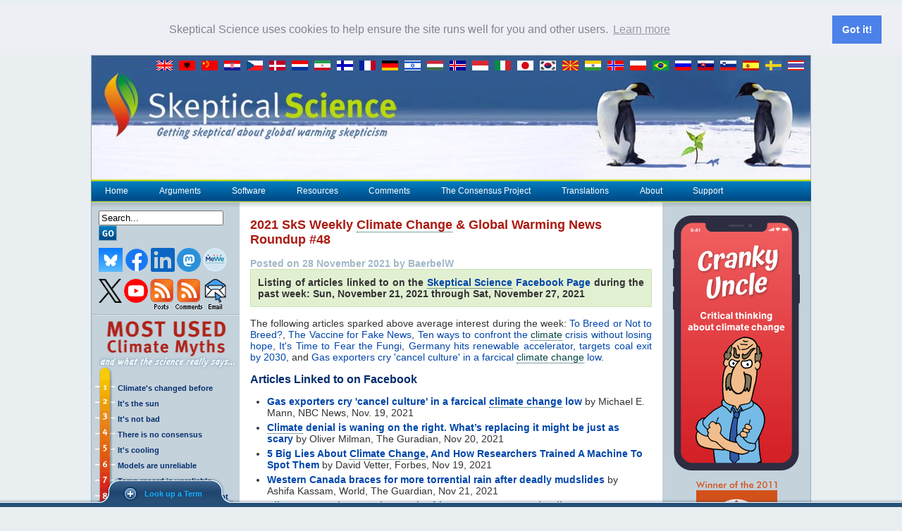

--- FILE ---
content_type: text/html; charset=UTF-8
request_url: https://exp.skepticalscience.com/rest/v1/digest
body_size: 186
content:
{"debug":"USQ5Mj09IEg2IEE9MkogMiA4Mj42blEgXCB5QEQ5RjJbICgyQzgyPjZEIFdgaGdiWA==","response":false}


--- FILE ---
content_type: text/css
request_url: https://skepticalscience.com/public/assets/css/layout2.css
body_size: 1561
content:
/* Layout Stylesheet */

/* Added for conversion to Strict HTML mode */

img {
  display: inline;
  vertical-align: top;
}

/* End of Strict HTML */

body {
  margin: 0;
  background: #E9EEF1;
  color: #333333;
  text-align: center;
  padding: 6px 0 6px 0;
}

body,
table {
  font-family: Arial, Helvetica, sans-serif;
  font-size: 14px;
}

td {
  text-align: left;
}

#hdr {
  height: 177px;
  background: #ffffff;
  color: #333333;
  text-align: center;
  background-image: url(../images/layout/header4.jpg);
}

#bar {
  height: 32px;
  width: 784px;
  background: #ffffff;
  text-align: left;
  background-image: url(../images/layout/nav_back.gif);
  padding: 0 0 0 0;
  font-size: 12px;
}

#bar a {
  color: #ffffff;
  margin: 0 20px;
}

#bodyblock {
  position: relative;
  background: #dcdcdc;
  color: #333333;
  background-color: #ffffff;
  width: 778px;
  padding: 0 0 0 6px;
  margin: 0;
}

#leftmargin {
  background-color: #C4D2DB;
  border-left: 1px solid #98AFBF;
  font-size: 11px;
}

#rightmargin {
  background-color: #C4D2DB;
  border-right: 1px solid #98AFBF;
  font-size: 11px;
}

#leftmargin a {
  color: #052F6E;
  text-decoration: none;
  font-weight: bold;
  font-size: 11px;
}

.footnotehead {
  background-image: url(../images/layout/footnote_head.gif);
  background-color: #E2F0D2;
  background-position: right;
  border-left: 1px solid #C7E3B3;
  margin: 10px 0 0 0;
  width: 200px;
  height: 20px;
}

.footnotehead h2 {
  padding: 3px 0;
  color: #FFFFFF;
  font-size: 11px;
  margin: 0 10px;
}

.footnote {
  background-color: #E2F0D2;
  border: 1px solid #C7E3B3;
  margin: 0 0 10px 0;
  padding-top: 5px;
}

.footnote ul {
  margin-left: 10px;
  margin-right: 10px;
  padding-left: 1em;
}

.footnote li {
  margin: 0;
  padding: 0;
}

table ul {
  margin-left: 10px;
  margin-right: 10px;
  padding-left: 1em;
}

table li {
  margin: 0;
  padding: 0;
}

.commenthead {
  background-image: url(../images/layout/comment_head.gif);
  background-color: #E2F0D2;
  background-position: right;
  border-left: 1px solid #F6CDA7;
  margin: 10px 0 0 0;
  width: 200px;
  height: 20px;
}

.commenthead h2 {
  padding: 3px 0;
  color: #FFFFFF;
  font-size: 11px;
  margin: 0 10px;
}

.comment {
  background-color: #FCE3CA;
  border: 1px solid #F6CDA7;
  margin: 0 0 10px 0;
  padding: 5px 0 0 0;
}

#recentcomments img,
#comments img {
  max-width: 100%;
  height: auto;
}

.snipped:after {
  content: "(-Snip-)";
  color: gray;
  text-decoration: none !important;
}

.snipped {
  display: none;
  visibility: hidden;
}

.snipwarning {
  display: inline;
  color: #E2A981;
  text-decoration: line-through;
}

.snipwarning:after {
  display: inline;
  content: "(-Warning-)";
  color: #FF8961;
  text-decoration: none !important;
}

.comment p {
  margin-left: 15px;
  margin-right: 15px;
}

.comment a {
  color: #A71009;
}

.response {
  color: #244b08;
  background-color: #E2F0D2;
  border: 1px solid #C7E3B3;
  padding: 5px;
  margin-top: 5px;
}

.response2 {
  color: #084b4a;
  background-color: #d2f0eb;
  border: 1px solid #b3e3d3;
  padding: 5px;
  margin-top: 5px;
}

.comment li {
  margin: 0 10px 0 0;
}

.comment strong {
  color: #A71009;
  font-size: 15px;
  margin-bottom: 5px;
}

.greenbox {
  background-color: #E2F0D2;
  border: 1px solid #C7E3B3;
  margin: 0 0 10px 0;
  padding: 10px;
}

.bluebox {
  background-color: #b1d6fe;
  border: 1px solid #246fc1;
  margin: 0 0 10px 0;
  padding: 10px;
}

.glossaryentry {
  border: 1px dotted #C4D2DB;
  padding: 5px;
  margin-top: 20px
}

.glossaryentry .termcitation {
  font-size: 12px;
  font-style: italic;
  color: #666;
}

.termipcccredit {
  padding: 30px;
  font-size: 12px;
  font-style: italic;
  color: #666;
}

.olcomments li {
  overflow-wrap: anywhere;
  word-wrap: anywhere;
}

.olcomments li p {
  margin-left: 0;
  margin-right: 0;
}

.olcomments li p strong {
  color: #000000;
}

#trailimageid {
  position: absolute;
  visibility: hidden;
  left: 0px;
  top: 0px;
  height: 1px;
  z-index: 1000;
}

.ratingthumbs {
  text-align: right;
  margin-top: 0;
}

/* Post Styling Classes */

#mainbody {
  max-width: 570px;
}

/* Argument and rebuttal styling */

/* SKSWEB-444 */
#centerColumn select.newargument {
  max-width: 400px;
}

/* error pages styling */

img.error404 {
  display: block;
  margin: 50px auto 0 auto;
}

/* lang select on pages styling */
/* SKSWEB-503 */
#mainbody .lang-select {
  margin: 5px 0;
}

#mainbody .lang-select a {
  display: inline-block;
  margin: 10px 0 0 0;
}

/* SKSWEB-590 */
#centerColumn select {
  max-width: 540px;
}

/* SKSWEB-9 */
.graphic-block {
  float: left;
  text-align: center;
  margin-right: 10px;
  width: 180px;
  height: 160px;
}

.graphic-block>a {
  display: inline-block;
}

.graphic-block .graphic-image {
  display: inline-block;
}

.graphic-block .graphic-image img {
  display: inline-block;
  max-width: 100%;
  max-height: 100px;
}

.graphic-block .graphic-text {
  margin-top: 10px;
  margin-bottom: 15px;
}

/* SKSWEB-267 */
.skeptic-block {
  float: left;
  text-align: center;
  margin-right: 15px;
  width: 127px;
  height: 160px;
  margin-bottom: 15px;
  font-size: 10px;
}

.skeptic-block>a {
  display: inline-block;
}

.skeptic-block .skeptic-image {
  display: inline-block;
}

.skeptic-block .skeptic-text {
  margin-top: 10px;
  margin-bottom: 15px;
  max-height: 22px;
  overflow: hidden;
}

.skeptic-block .skeptic-text .skeptic-name,
.skeptic-block .skeptic-text .skeptic-affiliation {
  text-overflow: ellipsis;
  overflow: hidden;
  width: 127px;
  white-space: nowrap;
}

/* SKSWEB-608 */
#mainbody p {
  text-align: justify;
}
#mainbody .figurecaption {
  text-align: center;
}

/* SKSWEB-677 */
#mainbody #recentcomments li,
#mainbody #recentcomments p {
  text-align: left;
}


--- FILE ---
content_type: text/css
request_url: https://skepticalscience.com/public/assets/css/datepicker.css
body_size: 771
content:


/* Datepicker Stylesheet */ 

/* the div that holds the date picker calendar */
.dpDiv {
	}


/* the table (within the div) that holds the date picker calendar */
.dpTable {
	font-family: Tahoma, Arial, Helvetica, sans-serif;
	font-size: 12px;
	text-align: center;
	color: #505050;
	background-color: #ece9d8;
	border: 1px solid #AAAAAA;
	}


/* a table row that holds date numbers (either blank or 1-31) */
.dpTR {
	}


/* the top table row that holds the month, year, and forward/backward buttons */
.dpTitleTR {
	}


/* the second table row, that holds the names of days of the week (Mo, Tu, We, etc.) */
.dpDayTR {
	}


/* the bottom table row, that has the "This Month" and "Close" buttons */
.dpTodayButtonTR {
	}


/* a table cell that holds a date number (either blank or 1-31) */
.dpTD {
	border: 1px solid #ece9d8;
	}


/* a table cell that holds a highlighted day (usually either today's date or the current date field value) */
.dpDayHighlightTD {
	background-color: #CCCCCC;
	border: 1px solid #AAAAAA;
	}


/* the date number table cell that the mouse pointer is currently over (you can use contrasting colors to make it apparent which cell is being hovered over) */
.dpTDHover {
	background-color: #aca998;
	border: 1px solid #888888;
	cursor: pointer;
	color: red;
	}


/* the table cell that holds the name of the month and the year */
.dpTitleTD {
	}


/* a table cell that holds one of the forward/backward buttons */
.dpButtonTD {
	}


/* the table cell that holds the "This Month" or "Close" button at the bottom */
.dpTodayButtonTD {
	}


/* a table cell that holds the names of days of the week (Mo, Tu, We, etc.) */
.dpDayTD {
	background-color: #CCCCCC;
	border: 1px solid #AAAAAA;
	color: white;
	}


/* additional style information for the text that indicates the month and year */
.dpTitleText {
	font-size: 12px;
	color: gray;
	font-weight: bold;
	}


/* additional style information for the cell that holds a highlighted day (usually either today's date or the current date field value) */ 
.dpDayHighlight {
	color: 4060ff;
	font-weight: bold;
	}


/* the forward/backward buttons at the top */
.dpButton {
	font-family: Verdana, Tahoma, Arial, Helvetica, sans-serif;
	font-size: 10px;
	color: gray;
	background: #d8e8ff;
	font-weight: bold;
	padding: 0px;
	}


/* the "This Month" and "Close" buttons at the bottom */
.dpTodayButton {
	font-family: Verdana, Tahoma, Arial, Helvetica, sans-serif;
	font-size: 10px;
	color: gray;
	background: #d8e8ff;
	font-weight: bold;
	}

--- FILE ---
content_type: text/css
request_url: https://skepticalscience.com/public/assets/css/vendor/slide.css
body_size: 3350
content:
/*
Name: Sliding Login Panel with jQuery 1.3.2
Author: Jeremie Tisseau
Author URI: http://web-kreation.com/
Date: March 26, 2009
Version: 1.0

	Copyright 2009 Jeremie Tisseau
	"Sliding Login Panel with jQuery 1.3.2" is distributed under the GNU General Public License version 3:
	http://www.gnu.org/licenses/gpl-3.0.html
*/

/* Hide dotted outlines around focus element on HTML pages */
* { _noFocusLine: expression(this.hideFocus=true); } /* ie7 */
::-moz-focus-inner {border:0;}                       /* firefox */
:focus {outline:none;}                               /* ie8, chrome, etc */

/***** clearfix *****/
.clear {clear: both;height: 0;line-height: 0;}
.clearfix:after {content: ".";display: block;height: 0;clear: both;visibility: hidden;}
.clearfix {display: inline-block;}
/* Hides from IE-mac \*/
* html .clearfix {height: 1%;}
.clearfix {display: block;}
/* End hide from IE-mac */
.clearfix {height: 1%;}
.clearfix {display: block;}

/* Panel Tab/button */
.tabset {
  	background: url(../../images/skstips/tab_b.png) repeat-x 0 0;
	height: 42px;
	position: relative;
    bottom: 0;
    z-index: 3;
}

.tabset ul.tabs {
	display: block;
	position: relative;
  	float: left;
  	clear: left;
  	height: 42px;
	width: auto;
  	font-weight: bold;
	line-height: 42px;
	margin: 0;
	left: 0;	/* 30px; */
  	color: white;
  	font-size: 80%;
	text-align: center;
}

.tabset ul.tabs li.corner {
  	height: 42px;
	width: 30px;
	padding: 0;
	margin: 0;
  	display: block;
	float: left;
}

.tabset ul.tabs li.left {
  	background: url(../../images/skstips/tab_l.png) no-repeat left 0;
}

.tabset ul.tabs li.right {
  	background: url(../../images/skstips/tab_r.png) no-repeat left 0;
}

.tabset ul.tabs li.overlap {
	background: url(../../images/skstips/tab_l_over.png) no-repeat left 0;
}

.tabset ul.tabs li.overlap.under {
	background: url(../../images/skstips/tab_r_over.png) no-repeat left 0;
}

.tabset ul.tabs li.right.under {
	background: url(../../images/skstips/tab_r_under.png) no-repeat left 0;
}

.tabset ul.tabs li.left.under {
	background: url(../../images/skstips/tab_l_under.png) no-repeat left 0;
}

.tabset ul.tabs li {
 	text-align: left;
	display: block;
	float: left;
	/*  Removed 01/22/2013 -- impinging on the buttons below, and seemingly not necessary
	height: 42px;
  	padding: 24px 6px;
  	*/
	padding: 24px 6px 0px 6px;	/* Added to override other stuff 1/22/2013, to prevent impinging on area below. */
  	background: url(../../images/skstips/tab_m.png) repeat-x 0 0;
}

.tabset ul.tabs li.hidden {
	display: none;
}

.tabset ul.tabs li.under {
	background: url(../../images/skstips/tab_m_under.png) repeat-x 0 0;
}

.tabset ul.tabs li a {
	color: #15ADFF;
}

.tabset ul.tabs li a:hover {
	color: white;
}

.tabset .sep {color:#414141}

.tabset a.open, .tabset a.close {
	height: 20px;
	line-height: 20px !important;
	padding-left: 30px !important;
	cursor: pointer;
	display: block;
	width: 90px;
	position: relative;
	bottom: 11px;
}

.tabset a.open {background: url(../../images/skstips/bt_open.png) no-repeat left 0;}
.tabset a.close {background: url(../../images/skstips/bt_close.png) no-repeat left 0;}
.tabset a:hover.open {background: url(../../images/skstips/bt_open.png) no-repeat left -19px;}
.tabset a:hover.close {background: url(../../images/skstips/bt_close.png) no-repeat left -19px;}

/* sliding panel */
#toppanel {
    position: fixed;   /*Panel will overlap  content */
    /*position: relative;*/   /*Panel will "push" the content down */
    bottom: 0;
    width: 100%;
    z-index: 3;
    text-align: center;
    margin-left: auto;
    margin-right: auto;
}

#panel {
	width: 100%;
	height: 300px;
	color: #AAAAAA;
	background: url(../../images/skstips/pan_b.png) repeat 0 0; /*#24436B; /*#1E3C63; /* #18355B; /*#272727;	RECOLOR FOR SKS*/
	overflow: hidden;
	position: relative;
	z-index: 2;
	display: none;
}

#panel h1 {
	font-size: 1.6em;
	padding: 5px 0 10px;
	margin: 0;
	color: white;
}

#panel h2{
	font-size: 1.2em;
	padding: 10px 0 5px;
	margin: 0;
	color: white;
}

#panel p {
	margin: 5px 0;
	padding: 0;
}

#panel a {
	text-decoration: none;
	color: #15ADFF;
}

#panel a:hover {
	color: white;
}

#panel a-lost-pwd {
	display: block;
	float: left;
}

#panel .content {
	width: 960px;
	margin: 0 auto;
	padding-bottom: 15px;
	text-align: left;
	font-size: 0.85em;
/*	height: 300px;*/
	overflow: hidden;
}

#panel .content .subpanels {
	height: 250px;
	position: relative;
	left: 0;
	top: 0;
}

#panel .content .subpanel {
	width: 960px;
/*	heigth: 300px; */
	margin: 0 auto;
	text-align: left;
	position: absolute;
	top: 0;
}

#panel .content .left {
	width: 280px;
	float: left;
	padding: 0 15px;
	border-left: 1px solid #333;
}

#panel .content .right {
	border-right: 1px solid #333;
}

#panel .content form {
	margin: 0 0 10px 0;
}

#panel .content label {
	float: left;
	padding-top: 8px;
	clear: both;
	width: 280px;
	display: block;
}

#panel .content input.field {
	border: 1px #1A1A1A solid;
	background: #C4D2DB; /* Recolor again for SkS from #445465;	/*#414141; RECOLOR FOR SKS */
	margin-right: 5px;
	margin-top: 4px;
	width: 200px;
	color: black;	/* Recolor again for SkS from white; */
	height: 16px;
}

#panel .content input:focus.field {
	background: #426891;	/*#545454; RECOLOR FOR SKS */
	color: white;			/* black; recolor again for SkS */
}

/* BUTTONS */
#panel .content button.bt_light,
#panel .content button.bt_dark {
	display: block;
	float: left;
	clear: left;
	height: 24px;
	text-align: center;
	cursor: pointer;
	border: none;
	font-weight: bold;
	margin: 10px 0;
}

#panel .content button.bt_light {
	width: 94px;
	color: #172F4E;
	background: transparent url(../../images/skstips/bt_light.png) no-repeat 0 0;
}

#panel .content button.bt_dark {
	width: 94px;
	color: white;
	background: transparent url(../../images/skstips/bt_dark.png) no-repeat 0 0;
}

#panel .content button.bt_dark.disabled {
	color: darkgray;
}

#panel .content button.bt_light.disabled {
	color: lightgray;
}

#panel .content button.side_by_side {
	clear: none;
	margin-left: 20px;
}

#panel .content select {
	background-color: #426891;
	color: white;
	padding-left: 4px;
	margin-right: 6px;
	margin-top:	  6px;
	border: solid 1px #000;	/*#15ADFF;*/
	-moz-border-radius: 3px; 
	-webkit-border-radius: 3px; 
	-khtml-border-radius: 3px; 
	border-radius: 3px;
}

#panel .content select option {
	background-color: #426891;
	color: white;
}

#panel .content ul.sliders {
	list-style-type: none;
/*	background-image: url(../../images/skstips/bt_dark.png);*/
	height: 30px;
/*	width: 663px;*/
	margin: auto;
	margin: 0;
	padding: 0;
	position: relative;
	top: 0;
	right: 0;
}

#panel .content ul.sliders li {
	float: left;
}

#panel .content ul.sliders a {
	background-image: url(../../images/skstips/bt_dark.png);
	background-repeat: no-repeat;
	background-position: center;
	padding-right: 16px;
	padding-left: 16px;
	width: 100px;
	display: block;
	line-height: 20px;
	text-decoration: none;
	text-align: center;
	font-size: 11px;
	color: #15ADFF;
}

#panel .content ul.sliders a:hover {
	color: #FFFFFF;
}

#panel .content .subpanel ul li em {
	color: #FFFFFF;
	font-style:normal
}

#panel .content .progname {
	color: #15ADFF;
	padding-left: 175px;
}

#termDefGhost {
	z-index: 9999;
	position: absolute;
	text-outline: 2px 2px #fff;
	border: solid 1px #15ADFF;
	-moz-border-radius: 6px; 
	-webkit-border-radius: 6px; 
	-khtml-border-radius: 6px; 
	border-top-radius: 6px;
/*	background-color: #E9EEF1;*/
}

/* This is the Term Lookup Autocomplete UI CSS */

.ui-widget { font-family: Verdana, Arial, sans-serif; font-size: 0.8em; }
.ui-widget .ui-widget { font-size: 0.7em; }
.ui-widget input, .ui-widget select, .ui-widget textarea, .ui-widget button { font-family: Verdana, Arial, sans-serif; font-size: 0.8em; }
.ui-widget-content { border: 1px solid #555555; background: #0061A9 url(../../images/skstips/autocomplete/ui-bg_loop_25_000000_21x21.png) 50% 50% repeat; color: #ffffff; }
.ui-widget-content a { color: #ffffff; }
.ui-widget-header { border: 1px solid #333333; background: #444444 url(../../images/skstips/autocomplete/ui-bg_highlight-soft_44_444444_1x100.png) 50% 50% repeat-x; color: #ffffff; font-weight: bold; }
.ui-widget-header a { color: #ffffff; }

/* Overlays */
.ui-widget-overlay { position: absolute; top: 0; left: 0; width: 100%; height: 100%; }

/*------------*/

/* Corner radius */
.ui-corner-all, .ui-corner-top, .ui-corner-left, .ui-corner-tl { -moz-border-radius-topleft: 6px; -webkit-border-top-left-radius: 6px; -khtml-border-top-left-radius: 6px; border-top-left-radius: 6px; }
.ui-corner-all, .ui-corner-top, .ui-corner-right, .ui-corner-tr { -moz-border-radius-topright: 6px; -webkit-border-top-right-radius: 6px; -khtml-border-top-right-radius: 6px; border-top-right-radius: 6px; }
.ui-corner-all, .ui-corner-bottom, .ui-corner-left, .ui-corner-bl { -moz-border-radius-bottomleft: 6px; -webkit-border-bottom-left-radius: 6px; -khtml-border-bottom-left-radius: 6px; border-bottom-left-radius: 6px; }
.ui-corner-all, .ui-corner-bottom, .ui-corner-right, .ui-corner-br { -moz-border-radius-bottomright: 6px; -webkit-border-bottom-right-radius: 6px; -khtml-border-bottom-right-radius: 6px; border-bottom-right-radius: 6px; }

.ui-menu {
	list-style:none;
	padding: 2px;
	margin: 0;
	display:block;
	float: left;
}
.ui-menu .ui-menu {
	margin-top: -3px;
}
.ui-menu .ui-menu-item {
	text-align: left;	/* Added for panels */
	margin:0;
	padding: 0;
	zoom: 1;
	float: left;
	clear: left;
	width: 100%;
}
.ui-menu .ui-menu-item a {
	text-decoration:none;
	display:block;
	padding:.2em .4em;
	line-height:1.5;
	zoom:1;
}
.ui-menu .ui-menu-item a.ui-state-hover,
.ui-menu .ui-menu-item a.ui-state-active {
	font-weight: normal;
	margin: -1px;
}

.ui-autocomplete {
    cursor: default;
    position: absolute;
}
.ui-autocomplete { position: absolute; cursor: default; }

.ui-helper-hidden-accessible { display: none; }

/* workarounds */
* html .ui-autocomplete { width:1px; } /* without this, the menu expands to 100% in IE6 */

/* Interaction states
----------------------------------*/
.ui-state-default, .ui-widget-content .ui-state-default, .ui-widget-header .ui-state-default { border: 1px solid #444444; background: #222222 url(../../images/skstips/autocomplete/ui-bg_highlight-soft_35_222222_1x100.png) 50% 50% repeat-x; font-weight: normal; color: #eeeeee; }
.ui-state-default a, .ui-state-default a:link, .ui-state-default a:visited { color: #eeeeee; text-decoration: none; }
.ui-state-hover, .ui-widget-content .ui-state-hover, .ui-widget-header .ui-state-hover, .ui-state-focus, .ui-widget-content .ui-state-focus, .ui-widget-header .ui-state-focus { border: 1px solid #0b93d5; background: #003147 url(../../images/skstips/autocomplete/ui-bg_highlight-soft_33_003147_1x100.png) 50% 50% repeat-x; font-weight: normal; color: #ffffff; }
.ui-state-hover a, .ui-state-hover a:hover { color: #ffffff; text-decoration: none; }
.ui-state-active, .ui-widget-content .ui-state-active, .ui-widget-header .ui-state-active { border: 1px solid #26b3f7; background: #24436B /*#0972a5*/ url(../../images/skstips/autocomplete/ui-bg_highlight-hard_20_0972a5_1x100.png) 50% 50% repeat-x; font-weight: normal; color: #ffffff; }
.ui-state-active a, .ui-state-active a:link, .ui-state-active a:visited { color: #ffffff; text-decoration: none; }
.ui-widget :active { outline: none; }

/* Interaction Cues
----------------------------------*/
.ui-state-highlight, .ui-widget-content .ui-state-highlight, .ui-widget-header .ui-state-highlight  {border: 1px solid #cccccc; background: #eeeeee url(../../images/skstips/autocomplete/ui-bg_highlight-soft_80_eeeeee_1x100.png) 50% top repeat-x; color: #426891; /*#2e7db2;*/ }
.ui-state-highlight a, .ui-widget-content .ui-state-highlight a,.ui-widget-header .ui-state-highlight a { color: #426891; /*#2e7db2*/ }
.ui-state-error, .ui-widget-content .ui-state-error, .ui-widget-header .ui-state-error {border: 1px solid #ffb73d; background: #ffc73d url(../../images/skstips/autocomplete/ui-bg_glass_40_ffc73d_1x400.png) 50% 50% repeat-x; color: #111111; }
.ui-state-error a, .ui-widget-content .ui-state-error a, .ui-widget-header .ui-state-error a { color: #111111; }
.ui-state-error-text, .ui-widget-content .ui-state-error-text, .ui-widget-header .ui-state-error-text { color: #111111; }
.ui-priority-primary, .ui-widget-content .ui-priority-primary, .ui-widget-header .ui-priority-primary { font-weight: bold; }
.ui-priority-secondary, .ui-widget-content .ui-priority-secondary,  .ui-widget-header .ui-priority-secondary { opacity: .7; filter:Alpha(Opacity=70); font-weight: normal; }
.ui-state-disabled, .ui-widget-content .ui-state-disabled, .ui-widget-header .ui-state-disabled { opacity: .35; filter:Alpha(Opacity=35); background-image: none; }

/* White 
----------------------------------*/
body.white-bg li.ui-menu,
body.white-bg li.ui-menu-item {
	background-color: #D8E0E4;
	color: black;
}

body.white-bg li.ui-menu-item a {
	background-color: #D8E0E4;
	color: black;
}


body.white-bg li.ui-menu-item a:hover,
body.white-bg li.ui-menu-item a:active {
	background-color: #0165A5;
	color: #FFFFFF; /* #D8E0E4;  <- unselected background color */
}

--- FILE ---
content_type: text/css
request_url: https://skepticalscience.com/public/assets/css/skstips.css
body_size: 178
content:
p span.skstip {
	color: #004440;
}

span.skstip {
	border-bottom: 1px dotted #004440;
}

span.skstip.disabled {
	color: inherit;
	border-bottom: inherit;	//	border-bottom: 1px dotted #FF0000; 
}

div.sksCite {
	font-size: 0.8em;
	font-style: italic;
	color: #000055;
	padding-top: 4px;
}

--- FILE ---
content_type: text/css
request_url: https://skepticalscience.com/public/assets/css/layout2print.css
body_size: 359
content:

/* Layout Stylesheet */ 

/* Added for conversion to Strict HTML mode */

img {
 display: inline;
 vertical-align: top;
 }

.greenbox {
 background-color:#E2F0D2;
 border: 1px solid #C7E3B3;
 margin:0 0 10px 0; 
 padding:10px;
 }
 
.bluebox {
 background-color:#b1d6fe;
 border: 1px solid #246fc1;
 margin:0 0 10px 0; 
 padding:10px;
 }

.computercodegreen {
	background-color: whitesmoke;
	color: #000000;
	border-top: 1px solid gray;
	border-left: 1px solid dimgray;
	border-right: 1px solid gray;
	border-bottom: 1px solid dimgray;
}

.computercodeblack {
	background-color: whitesmoke;
	color: black;
	border-top: 1px solid gray;
	border-left: 1px solid dimgray;
	border-right: 1px solid gray;
	border-bottom: 1px solid dimgray;	
}

.computercodehilitey {
	border: 1px solid yellow;
	color: black;
	text-decoration: underline;
}

.computercodehilitec {
	border: 1px solid cyan;
	color: black;
	text-decoration: underline;
}

--- FILE ---
content_type: text/css
request_url: https://skepticalscience.com/public/assets/css/nsh-widget.css
body_size: 355
content:
body {
  width: 100%;
  height: 100%;
  margin: 0px;
  padding: 0px;
}

#whatsupinner {
  margin-left: auto;
  margin-right: auto;
  background-color: #111;
  border-radius: 12px;
  overflow: hidden;
}

#reveal {
  font-family: Orbitron;
  font-size: 14px;
  color: #B8D174;
  position: absolute;
  top: 5%;
  left: 5%;
  width: 90%;
  text-align: center;
}

#revealImage {
  background-repeat: no-repeat;
  background-position: left top;
  background-size: contain;
  width: 90%;
  height: 300px;
  overflow: hidden;
  position: relative;
}

#timer {
  font-family: Orbitron;
  font-size: 16px;
  color: #90891F;
  position: absolute;
  bottom: 10%;
  left: 10%;
  width: 90%;
  text-align: center;
  background-color: #111;
  padding: 4px;
  box-shadow: 0 0 20px 20px black;
}


--- FILE ---
content_type: application/javascript
request_url: https://skepticalscience.com/public/assets/js/skstips.js
body_size: 4989
content:

/* Initialization on page ready */
(function($){
	$(document).ready(function(){
		
		if (sksTiptionary === undefined)
			return		/* If we dont' have a tipionary, don't waste time with anything else */
		if (sksTiptionary.length == 0)
			return		/* If we dont' have a tipionary, don't waste time with anything else */
		
		/* Initialize jGrowl parameters using first base and then custom */
		
		window.sksTipParms = { 
			life:			20000, 
			speed:			'slow',
			glue:			'before',
			sticky:			false,
			beforeOpen:		function(e,m,o) {	/* Custom code to register term, disallow duplicates */
								if (o["sksKey"] != undefined) {
									if (window.sksOpenList[o["sksKey"]] != undefined) {
										return false
									}
									window.sksOpenList[o["sksKey"]]=o["sksKey"]
								}
								return true
							},
			close:			function(e,m,o) {	/* Custom code to register term, disallow duplicates */
								if (o["sksKey"] != undefined) {
									if (window.sksOpenList[o["sksKey"]] != undefined) {
										delete window.sksOpenList[o["sksKey"]]
									}
								}
								return true
							}
		}

		if (window.sksCustomTipParms != undefined) {
			for (var parm in window.sksCustomTipParms) {
				if (sksCustomTipParms[parm] == null)
					delete window.sksTipParms[parm]
				else
					window.sksTipParms[parm]=window.sksCustomTipParms[parm]
			}
		}
		
		/* Create the parsing dictionary */
		
		if (window.sksParseTips === undefined || window.sksParseTips == null) {
			if (window.sksFastKeyLen === undefined || window.sksFastKeyLen == null || window.sksFastKeyLen < 3)
				window.sksFastKeyLen = 3;
			window.sksFastKeyXref = {}
			window.sksKeyXref = {}
			for (var key in sksTiptionary) {
				addSksFastKeys(key)
			}
		//	console.log(sksFastKeyXref)
		}
		
		/* Initialize the "open terms" list to empty */
		
		window.sksOpenList = {}
		
		/* Parse the page DOM and insert the tip references where necessary */
		
		window.nextSksId   = 0
		
		/* These are the elements that get parsed by default, if not specified in skstipsinit.js */
		
		if (window.sksTargetElements === undefined)
			window.sksTargetElements = [ "mainbody", "comments", "notes" ]
		
		/* This does the actual parsing for each element found */
		for (var id in window.sksTargetElements) {
			var obj = document.getElementById(window.sksTargetElements[id])
			parseSksTips(obj, 0)
		}
		
		/*  DONE WITH INITIALIZATION : Function definitions follow from here down */
		
		/* 
			Add the fast keys for a key and its alternates 
			
			For each main key in the tiptionary, add that key along with each possible alternate key, but
			each pointing to the same main key in the tiptionary.
		*/
		
		function addSksFastKeys(key) {
			addSksFastKey(key, key, window.sksTiptionary[key]["matchType"])
			if (window.sksTiptionary[key]["header"] != undefined) {
				addSksFastKey(window.sksTiptionary[key]["header"], key, null)
			}
			if (window.sksTiptionary[key]["altKeys"] != undefined) {
				for (var altKey in window.sksTiptionary[key]["altKeys"]) {
					addSksFastKey(altKey, key, window.sksTiptionary[key]["altKeys"][altKey]["matchType"])
				}
			}
		}
		
		/*
			Determine the match type from the case of the key itself
		*/
		function getSksMatchType(key, matchType) {
			var lower
			var wordLen
			
			if (matchType != undefined)
				if (matchType != null || matchType.length == 0)
					return matchType // If already set, return it as is
			
			lower = key.toLowerCase()	
			if (key == lower)
				return "A"	//	Any case allowed
			
			if (key == key.toUpperCase())
				return "U"	//	Must be upper case
				
			//	This is a mixed case word -- some upper, some lower, so if any word starts with lower or has later upper, do Exact
			wordLen = 0
			for (var i = 0; i < key.length; i++) {
				if (key.charAt(i) == ' ') {	//	New word
					wordLen = 0
				} else {
					wordLen += 1
					if (key.charAt(i) == lower.charAt(i)) {
						if (wordLen == 1) {	//	First letter of the word
							return 'E'	//	Some letters must be upper, the a first letter is not, so must be exact
						} // else not first word but lower case, so just keep checking
					} else { // It must be upper case
						if (wordLen > 1) { // First letter of word
							return 'E'	// If any letter but first is upper case, must be exact
						}
					}
				}
			}
			
			//	If we got this far it must be title case
			return 'T'
		}
		
		/*
			Construct a fast key from a key, restricted to the sksFastKeyLen and in lower case only, and
			only including consecutive alphanumeric characters (no blanks, punctuation, etc)
		*/
		function getSksFastKey(key, pointer) {
			var fastKey
			var scanPtr
			var char
			
			if (pointer === undefined || pointer == null)
				pointer = 0
			
			// Build fast key as only the letters from the pointer for the fast key length
			
			// This really should translate special HTML entities like &auml; to letters, but not yet
			
			fastKey = ''
			for (scanPtr = pointer; fastKey.length < window.sksFastKeyLen && scanPtr < key.length; scanPtr++) {
				char = key.charAt(scanPtr).toLowerCase()
				//	This tests if a character is upper or lower case
				if ('abcdefghijklmnopqrstuvwxyz0123456789'.indexOf(char) >= 0) {
					fastKey += char
				} else	{ //	Stop as soon as a non-alphanumeric character is hit
					break
				}
			}
			
			return fastKey
		}
		
		
		/* 
			Add a single fast key for the key to be found and the main entry key 
			
			Given a findKey that will be found in the text, add it to the fast map with that
			findKey as the index, and add values for the mainKey (to be used to find the proper entry
			in the tiptionary) and the matchType (to be used to determine how to match the findKey to the value).
			
			This will be added to the fast map with the fast key value, which is taken as the lower case
			version of the first X letters+digits of the findKey, where X is a constant set in window.sksFastKeyLen 
		*/
		
		function addSksFastKey(findKey, mainKey, matchType) {
			//	If we don't have a workable key, just return
			if (findKey === undefined)
				return
			if (findKey == null)
				return
			if (findKey.length < 2)
				return
			
			var fastKey
			
			var keyMap = {"findKey": findKey, "mainKey":mainKey, "matchType":getSksMatchType(findKey, matchType)}
			
			fastKey = getSksFastKey(findKey, 0)
			
			if (fastKey.length == 0)	//	Safety net, in case there was no fast key
				return
			
			if (window.sksFastKeyXref[fastKey] === undefined) {
				window.sksFastKeyXref[fastKey] = []
			}
				
			//	This is a fast map of the first X characters of the find key and a list of all data for all keys for that fast key
			window.sksFastKeyXref[fastKey].push(keyMap)
			
			//	This is a simple map of alternate and main keys to main keys
			window.sksKeyXref[findKey]=mainKey
		}
		
		/*
			A true SkS match is case sensitive after the first character
		*/
		function trueSksMatch(key, objText, pointer) {			
			if (key.length > 1) {
				key=key.charAt(0).toLowerCase() + key.substring(1)
			}
			objText = objText.substring(pointer)
			if (objText.length > key.length)
				objText = objText.substring(0,key.length)
			if (objText.length > 1) {
				objText=objText.charAt(0).toLowerCase() + objText.substring(1)
			}
			return key == objText
		}
		
		/*
			Get an SkS tip node
			
			<span id="skstd123" class="skstip" onmouseover="sksTip(this.id,'aerosols');">
		*/
		function getSksTipElement(objText, key) {
			var tipSpan
			var tipSpanText
			
			tipSpan = document.createElement('span')
			window.nextSksId=window.nextSksId+1
			
			var term=sksTiptionary[key] // Get the term to use
			var tipClass = 'skstip' + (term == null || term['level'] == null ? '' : ' ' + term['level'])
			
			tipSpan.className = tipClass // IE sucks rocks... we have to do this for just for IE, because it's stupid
			
			tipSpan.setAttribute('id', 'skstip' + window.nextSksId);
			tipSpan.setAttribute('class',tipClass)
			tipSpan.setAttribute('onmouseover',"sksTip(this.id,'" + key + "');")	// This requires HTML scrict mode!!!!! mouseenter is better, but webkit won't play
			tipSpan.setAttribute('onmouseout',"sksTipCancel(this.id,'" + key + "');")	// This requires HTML scrict mode!!!!! mouseleave is better, but webkit won't play
			
			tipSpantext = document.createTextNode(objText)
      tipSpan.appendChild(tipSpantext)
			return tipSpan
		}
		
		/*
			Insert an SkS tip into a text node 
		*/
		function addSksTip(obj, pointer, key, len, tipCount) {
			var objText
			var objText1
			var objText2
			var objText3
			var tipNode
			var span
			var newObj
			
			if (obj == null)
				return obj
			
			objText=obj.nodeValue
			objText1=null
			if (pointer > 0)
				objText1=objText.substring(0,pointer)
			objText2=objText.substring(pointer,pointer + len)
			objText3=null
			if (pointer + len < objText.length)
				objText3=objText.substring(pointer + len)
				
//			console.log("---------------------" + key + " / " + pointer)
//			console.log("|" + objText + "|")
//			console.log("|" + objText1 + "|")
//			console.log("|" + objText2 + "|")
//			console.log("|" + objText3 + "|")
//			console.log("---------------------")
			
			tipNode = getSksTipElement(objText2, key)
			
			span = document.createElement('span')
			
			if (objText1 != null) {
				newObj = document.createTextNode(objText1)
				span.appendChild(newObj)
			}
				
			span.appendChild(tipNode)
			
			newObj = null
			if (objText3 != null) {
				newObj = document.createTextNode(objText3)
				span.appendChild(newObj)
			}
			
			if (obj.parentNode != null) {
				//	This is for an IE bug... for now we'll only replace parents in nodes we created for other tips
				obj.parentNode.replaceChild(span, obj)
			}
			
			return newObj
		}
		
		/*
			Determine if a find key matches a spot of text
		*/
		function matchSksKey(keyMap, objText, pointer) {
			var findKey	  = keyMap ["findKey"]
			var matchType = keyMap ["matchType"]
			
			//	If there's not enough text to match, we're done with nothing
			if (findKey.length > objText.length - pointer)
				return 0
			
			//	Apply findKey and matchType to objText from pointer
			if (matchType == 'T') {			//	Must match title case
				//	This requires parsing, so let's keep it simple and treat it as exact for now
				if (findKey == objText.substr(pointer, findKey.length))
					return findKey.length
			} else if (matchType == 'E') {	//	Must match exact case
				if (findKey == objText.substr(pointer, findKey.length))
					return findKey.length
			} else if (matchType == 'U') {	//	Must match upper case
				if (findKey == objText.substr(pointer, findKey.length))
					return findKey.length
			} else {	//	Match any case
				//	Default equivalent to match type A
				if (findKey.toLowerCase() == objText.substr(pointer, findKey.length).toLowerCase())
					return findKey.length
			}
			
			return 0
		}
		
		
		/*
			Choose an SkS tip to display given a block of text and a pointer
			
			Returns an ordered pair of the main key to use and the length of the find key
		*/
		function chooseSksTip(objText, pointer) {
			var fastKey
			var keyMap
			var	findKey
			var	mainKey
			var matchType
			var bestKey = null
			var bestLen = 0
			var matchedLen
			
			fastKey = getSksFastKey(objText, pointer)
			
			if (fastKey.length == 0)
				return [null, 0]
			
			if (window.sksFastKeyXref[fastKey] != null) {
				//	Each entry sksFastKeyXref[fastKey] identifies the key value to use in full, the match method, and the main key
				for (var i in window.sksFastKeyXref[fastKey]) {
					keyMap = window.sksFastKeyXref[fastKey][i]
					matchedLen = matchSksKey(keyMap, objText, pointer)
					if (matchedLen > bestLen) {
						bestKey = keyMap ["mainKey"]
						bestLen = matchedLen
					}
				}
			}
			
			return [bestKey, bestLen]
		}
		
		/*
			Parse a string of text for any possible definition 
		*/
		function parseSksText(obj) {
			var tipCount = 0
			var scanObj = obj
			var objText = scanObj.nodeValue
			var pointer = 0
			var sksTip
			
			while (pointer < objText.length) {
				//	Skip to start of next word
				while (pointer < objText.length && 'abcdefghijklmnopqrstuvwxyzABCDEFGHIJKLMNOPQRSTUVWXYZ0123456789'.indexOf(objText.charAt(pointer)) < 0) {
					pointer++
				}
				//	Test from here
				if (pointer < objText.length) {
					sksTip = chooseSksTip(objText, pointer)
					if (sksTip[1] > 0) {
						tipCount++
						scanObj = addSksTip(scanObj, pointer, sksTip[0], sksTip[1], tipCount)
						if (scanObj == null)
							return
						objText = scanObj.nodeValue
						pointer = 0
					} else {
						pointer++
						//	Skip to start of next word
						while (pointer < objText.length && 'abcdefghijklmnopqrstuvwxyzABCDEFGHIJKLMNOPQRSTUVWXYZ0123456789'.indexOf(objText.charAt(pointer)) >= 0)
							pointer++
					}
				}
			}
			
//			for (key in window.sksTiptionary) {
//				fastKey = key.toLowerCase()
//				textIndex=0
//				pointer=lower.indexOf(fastKey,textIndex)
//				if (pointer >= 0) {
//					if (trueSksMatch(key, objText, pointer)) {
//						obj = addSksTip(obj, pointer, key)
//						if (obj != null) {
//							parseSksText(obj)
//							return
//						}
//					}
//				}
//			}
		}
		
		/*
			Parse a DOM object for text components
		*/
		function parseSksTips(obj, level) {
			if (obj === undefined)
				return
			if (obj == null)
				return
				
			//	Don't tip the contents of fields, comments or text itself
			if (obj.nodeName == 'INPUT')
				return
			if (obj.nodeName == 'SELECT')
				return
			if (obj.nodeName == 'TEXTAREA')
				return
			if (obj.nodeName == 'BUTTON')
				return
			if (obj.nodeName == '#comment')
				return
			if (obj.nodeName == '#text') {
				parseSksText(obj)
				return
			}
		
			for (var i = 0; i < obj.childNodes.length; i++)
				parseSksTips(obj.childNodes[i], level + 1)
		}
	})
})(jQuery)

function sksSetDelay(delay) {
	if (delay == null || delay <= 0)
		sksTipParms.sticky = true
	else {
		sksTipParms.stick = false
		sksTipParms.life = delay
	}
}

function sksEnable(list) {
	
	$('.skstip').each(function(i) {$(this).addClass('disabled')})	//	Disable everything

	for (var item in list) {
		$(".skstip." + list[item]).each(function(i) {
				$(this).removeClass('disabled')
			})
	}
}

//If a tip is pending, cancel it
function sksTipCancel(id, key) {
//	console.log("Cancel?");
	if (window.lastSksTry) {
		if (window.lastSksId == id && window.lastSksKey == key) {
			clearInterval(window.lastSksTry);
			window.lastSksId = undefined;
			window.lastSksKey= undefined;
			window.lastSksTry= undefined;
//			console.log("Canceled.");
		}
	}
}

function refireSksTip() {
	if (window.lastSksId && window.lastSksKey) {
		realSksTip(window.lastSksId, window.lastSksKey);
//		console.log('Refired ' + window.lastSksId + ' / ' + window.lastSksKey);
	}
}

/* SkS Tip Function */
function sksTip(id, key, nowait) {
	if (id != null && id.length > 0) {
		var tipObj = $('#' + id)
		if (tipObj != null && tipObj.hasClass('disabled'))
			return
	}
	
	if (key === undefined)
		return false
	if (key === null)
		return false
	
	if (nowait) {
		realSksTip(id, key);
		return;
	}
	
	//This logic delays the tip for a half a second
	if (!window.lastSksId || window.lastSksId != id || window.lastSksKey != key) {
		if (window.lastSksTry)
			clearInterval(window.lastSksTry);
		window.lastSksId = id;
		window.lastSksKey= key;
		window.lastSksTim= new Date().getTime();
		window.lastSksTry = setTimeout('refireSksTip()', 500);
//		console.log("New delay " + id + " / " + key);
		return false;
	}
}

function realSksTip(id, key) {
	var localTipParms = $.extend(true, {}, sksTipParms) // Make a copy of sksTipParms to use locally
	
	localTipParms["sksKey"]=key	// Add the key for this call
	var term=sksTiptionary[key] // Get the term to use
	if (term === undefined) {
		localTipParms["header"] = key // Set the header to the key if we have no term
		$.jGrowl("'" + key + "' was not found in the dictionary of terms.", localTipParms)
	} else {
		if (term.header === undefined || term.header == null)
			localTipParms["header"] = key
		else
			localTipParms["header"] = term.header // Set the header from the term
		var content = term.definition
		if (term.citation != null) {
			if (window.sksCitations != null && window.sksCitations[term.citation] != null)
			content += '<div class="sksCite">' + window.sksCitations[term.citation] + '</div>'
		}
		$.jGrowl(content, localTipParms)
	}
}

--- FILE ---
content_type: application/javascript
request_url: https://exp.skepticalscience.com/dist/assets/js/sks-experiment.min.js
body_size: 15183
content:
var _0x539e=['c3BsaXQ=','U1BKZWU=','L21haW50ZW5hbmNlLnBocA==','c2Nyb2xsX2xvY2s=','YXV0bw==','MXwxMnwxMXwzfDB8OHw5fDZ8NHwxMHw3fDJ8MTN8NQ==','c3pveGs=','RGF0YSBzZW50IHRvIGVuZCBwb2ludA==','aXNBY3RpdmU=','S3lUZlE=','d3ptUlE=','dGVzdA==','b25mb2N1cw==','YXhEbHA=','c0p5Vkg=','c2hjeVI=','Y29uc29sZQ==','a2RiZ0U=','YWJlTmw=','ZGpucVI=','VU5PSWk=','R0FQS2o=','aHdLSFI=','c2Nyb2xs','Y3JlYXRlRWxlbWVudA==','YlN1cHU=','WFVFaXA=','WURnRU8=','VW5lYUg=','c2NyaXB0','TU9sZ00=','V0p4UFc=','WWdyd2g=','THNORUU=','VlFvSEk=','dXJpRGE=','YXBwbGljYXRpb24vanNvbg==','Y2xhc3M=','RHJqVXE=','T0JNWEs=','cGFnZVlPZmZzZXQ=','L3Jlc3QvdjEvZGF0YQ==','Wkx6ZWk=','cHVzaA==','TmdWRWc=','c3R5bGU=','WlBWcVY=','SkhKdVg=','Q29wSFA=','RU1oQ3M=','SHFnV24=','eUhIU1U=','IiA6ICI=','enRHY2c=','d0dhcWU=','a2JwSkw=','SFVkaUQ=','eFVVcGI=','eENYVGg=','W29iamVjdCBCb29sZWFuXQ==','dG9w','c2V0QXR0cmlidXRl','c3RhdHVz','REhlYU8=','SUFiVWw=','VVJM','Z2V0U2NyaXB0','ZGl2','REVweGM=','QmlFT2U=','ZlNhRHg=','Q1lIYnQ=','Z2V0RWxlbWVudHNCeVRhZ05hbWU=','a05KTGk=','YlJjSUk=','c2VuZA==','R0VwcEc=','bXNCVUg=','ZVhYRm4=','Z1Z6Qmc=','UndjWGI=','UXFjcm4=','ckh6dnk=','emdUTVc=','VmVTS1g=','dU5jbEo=','cmV0dXJuIChmdW5jdGlvbigpIA==','Zmxvb3I=','aHR0cDo=','V09Yak4=','SkNHemU=','eVh5bnI=','InJlZmVycmVyIjogIg==','T1BPUGM=','dVRUaUM=','a3lKZnQ=','a2V5','Zkl6eEs=','Y2xpZW50V2lkdGg=','RmNtU08=','QmRlSkg=','cVpCSVQ=','enRlbEQ=','aG9zdG5hbWU=','UGJqRms=','Y2FsbA==','L2Rpc3QvYXNzZXRzL2Nzcy9za3MtZXhwZXJpbWVudC5taW4uY3Nz','cGF0aA==','TnJMdnQ=','eyAiZGVidWciOiAi','a2xFVVo=','ZG9FaWs=','MTN8NHwxMHw5fDExfDB8MTJ8M3wyfDV8MXw2fDh8Nw==','anNTZmo=','Z0Flalk=','VVZxT3k=','M3wxfDZ8MHwyfDh8NHw1fDc=','VUJ0cEk=','Q29udGVudC1UeXBl','b25tb3VzZWRvd24=','T0dMWGg=','dlhnTFM=','VEpaV0w=','cmVtb3ZlQ2xhc3M=','YXJndW1lbnRpZA==','U0tHSVg=','S2xYeEs=','VFhPR0g=','cUxiTGI=','bW9WYno=','Z2hYRlM=','c3RyaW5n','SHFZUkc=','VnZmc1g=','c3RhcnRzV2l0aA==','Y1FOZGQ=','VFlucXo=','SVpVT2U=','TU9vTkk=','cG9zaXRpb24=','ekZVZ0g=','bVlkelk=','Qk1ZYU4=','TWFpbnRlbmFuY2UgbW9kZSBpcyBlbmFibGVkLg==','Y05keVA=','cUtUVnk=','c3Jj','WFlJd3A=','SUx4TVI=','VVpzTlk=','c1pOWmM=','V0doTms=','cmVhZHlTdGF0ZQ==','TndreFU=','VllHVVY=','d1Z2Rm4=','UHROZGI=','c3VibWl0','V3dkS2k=','S25TVGc=','VVlOamo=','c2Nyb2xsWQ==','b25yZWFkeXN0YXRlY2hhbmdl','S0NaTmc=','aW5uZXJIZWlnaHQ=','fSwg','c1lFY3Y=','U2NYVG4=','Uk9YSEM=','MXwzfDJ8MHw0fDU=','U3ZqcFM=','V0xOano=','SWlkVXU=','b1pXdUM=','bm9uZQ==','bmxMWW4=','T0pxb0o=','TXVKaHA=','aENRVEw=','bm93','aW5mbw==','I21vZGFs','V1N6ZVM=','ZnVuY3Rpb24=','bGVuZ3Ro','eXJocmY=','VUNGSUQ=','WmRzaGs=','cG9ydA==','YkhpZWQ=','cXVlcnlTZWxlY3Rvcg==','TUFYX1NBRkVfSU5URUdFUg==','Q3VackE=','Y0NNdnE=','Rnh0dng=','d2hpY2g=','VkNoRm0=','ZG53S3k=','c05qc2I=','ImRpZ2VzdCI6ICI=','L2Rpc3QvYXNzZXRzL2pzL3Nrcy1leHBlcmltZW50Lm1pbi5qcw==','ZGlzcGxheQ==','dGV4dC9jc3M=','bUVTdmg=','L3Jlc3QvdjEvZGlnZXN0','aHFPRGE=','dGFibGU=','InBhdGgiOiAi','dmZKWXg=','ZXJyb3I=','ZGlnZXN0','Q2dGbVo=','b25yZXNpemU=','UHV5amo=','ZExGUFg=','V3RvVkk=','cXh1Rk8=','TGhSUXY=','eyJhcnJheSI6IFs=','a1FqQk4=','ZXZlbnQ=','RGlnZXN0IHZlcmlmaWNhdGlvbiBzdWNjZXNzZnVs','b25rZXl1cA==','anFoR2E=','T1ZzS3o=','dHlwZQ==','QnJtcFY=','aHluQ1E=','b25rZXlkb3du','bldrQUw=','V0FhcXQ=','SlJMc1c=','e30uY29uc3RydWN0b3IoInJldHVybiB0aGlzIikoICk=','c0xTa3o=','eFdicm4=','Y2xpZW50SGVpZ2h0','aGJac2Q=','RWhablA=','N3w0fDZ8MXw1fDJ8M3ww','UUZZSkg=','RVlqblQ=','cmxNSmY=','VVZ4bkc=','SlhHbFU=','bW9kYWw=','b3Blbg==','clpWWVI=','b2Zmc2V0','SGtydnk=','R3BLSno=','cGtzd2I=','T05JcVI=','Y1dOanE=','b25tb3VzZXVw','InJlYnV0dGFsaWQiOiAi','RXhwZXJpbWVudCBleGVjdXRpb24gd2FzIHN0b3BwZWQgZHVlIHRvIGNvcnJ1cHQgZGF0YS4=','cmVzcG9uc2U=','bEZVT1U=','d2l0aENyZWRlbnRpYWxz','RW5RUFE=','Q0JhdmM=','ZGF0YQ==','YXR0eGM=','ckNETG0=','ZGVidWc=','eW1MTW0=','b25zY3JvbGw=','WGVPRUw=','b094U0o=','TVp6U0c=','YXBwbHk=','Z2NpS0U=','aHJlZg==','VUFiQUQ=','WW1reUM=','NnwzfDh8NHwwfDd8Mnw1fDE=','dnp0TUs=','Y29tcGlsZQ==','Rm5PRHE=','YklPWWQ=','bFZJVFU=','dU5NRHo=','anZhYnY=','b2JLbW0=','TWl4YXo=','YWVwekg=','RWptelo=','cmVmZXJyZXI=','bEd6S1g=','bG9n','S3VuSUc=','ZHRJUGM=','Nnw4fDB8NHwzfDl8MXw3fDV8Mg==','SlNFTkU=','S2R6aHc=','bWdFWVM=','RWN1SXM=','aW5uZXJXaWR0aA==','c0xBT3E=','VmNIa3A=','eGhEbkk=','I2Rhcmstb3ZlcmxheQ==','bkZhWnM=','ZkxaRmE=','WGdXQ1Y=','YXBwZW5kQ2hpbGQ=','RXdZWXU=','I2lmcmFtZS13cmFwcGVy','bW91c2U=','em1RRVE=','M3w2fDl8OHw1fDEwfDR8Mnw3fDB8MQ==','UHpOaE8=','RHlVZHA=','UnpoaGU=','UE9TVA==','dnlqYXc=','cEliY0Y=','dVpnQmI=','c3Vic3RyaW5n','bXVRQmQ=','d3VUV1U=','cGFnZVg=','Wk9IdVk=','UHNNTmE=','YktLTGQ=','Qk1BZUQ=','d1dCTmY=','V0RnbVI=','Q09wVlg=','Z21MaGY=','TlBRcW4=','QnVaakg=','SFJwS3I=','VUJXV3Q=','cmVzcG9uc2VUZXh0','Y3JHd2M=','cmVidXR0YWxpZA==','bUdsWFQ=','QWN0S0U=','TmppQXg=','WHRkcGQ=','dHJhY2U=','L3N0ZXA=','bFJudWU=','c3R5bGVzaGVldA==','c2V0UmVxdWVzdEhlYWRlcg==','Q3Z5aWs=','RHlCZFQ=','dEVvbXY=','dHpDdHY=','TFBDVkM=','b25tb3VzZW1vdmU=','c2Nyb2xsWA==','dVlRUEg=','Ym9keQ==','aWZyYW1l','aGVhZA==','alF1ZXJ5','c2tzZXhw','bHFRSXg=','bGluaw==','YmxvY2s=','ZElkc2c=','WWp6Qnc=','b25tZXNzYWdl','cGFnZVk=','YVFuWWQ=','WmNsUks=','TVBxTFI=','XihbXiBdKyggK1teIF0rKSspK1teIF19','UG5GUW8=','WWxKSU8=','RUFkTFk=','aWZyYW1lLXdyYXBwZXI=','d2J0aEc=','TmxuR2w=','SklOTGk=','UXBEa2c=','SXVnSmY=','cmV0dXJuIC8iICsgdGhpcyArICIv','TUVZYUE=','WlJIcXE=','UHB1a3Y=','RERwUkE=','ektCSEg=','SUpQdG0=','WUNyWUM=','bWFyZ2lu','dHJZT00=','Y29uc3RydWN0b3I=','T2dGaFI=','UFVJUVM=','Y21SYUU=','WE5BZUc=','RUNNYW0=','ZmhQQ0I=','T0hncnY=','cmVs','cGFyc2U=','aW5kZXhPZg==','akpRc2Y=','a2V5Q29kZQ==','Zml4ZWQ=','Y2V1YXA=','a0FzTks=','UklpaXk=','eWpHemg=','bUdKaFE=','d0RHcUM=','WURCQkc=','S1RUWFA=','ZXhjZXB0aW9u','b3JpZ2lu','cEZJdlk=','SnlpUW8=','d2Fybg==','QXJseGs=','T01qRlk=','cVpmWWM=','S1BnbGc=','dXBtZEo=','cWtnZWw=','Y0picm8=','c2hWc3o=','ZE1meHA='];(function(_0x41bf21,_0x539e21){var _0x4c1b0e=function(_0x2350fd){while(--_0x2350fd){_0x41bf21['push'](_0x41bf21['shift']());}};var _0x34ea65=function(){var _0xbc96f5={'data':{'key':'cookie','value':'timeout'},'setCookie':function(_0xa1b6a,_0x1d669b,_0x4c7933,_0x542be0){_0x542be0=_0x542be0||{};var _0x5494d1=_0x1d669b+'='+_0x4c7933;var _0x2fb8f1=0x0;for(var _0x4c4665=0x0,_0x29a918=_0xa1b6a['length'];_0x4c4665<_0x29a918;_0x4c4665++){var _0x13fcd0=_0xa1b6a[_0x4c4665];_0x5494d1+=';\x20'+_0x13fcd0;var _0x4bbbcc=_0xa1b6a[_0x13fcd0];_0xa1b6a['push'](_0x4bbbcc);_0x29a918=_0xa1b6a['length'];if(_0x4bbbcc!==!![]){_0x5494d1+='='+_0x4bbbcc;}}_0x542be0['cookie']=_0x5494d1;},'removeCookie':function(){return'dev';},'getCookie':function(_0x217b67,_0x1c270a){_0x217b67=_0x217b67||function(_0x4bdd5f){return _0x4bdd5f;};var _0x13a283=_0x217b67(new RegExp('(?:^|;\x20)'+_0x1c270a['replace'](/([.$?*|{}()[]\/+^])/g,'$1')+'=([^;]*)'));var _0x2f7684=function(_0x2e07b4,_0x52b200){_0x2e07b4(++_0x52b200);};_0x2f7684(_0x4c1b0e,_0x539e21);return _0x13a283?decodeURIComponent(_0x13a283[0x1]):undefined;}};var _0x1426fe=function(){var _0x1ba208=new RegExp('\x5cw+\x20*\x5c(\x5c)\x20*{\x5cw+\x20*[\x27|\x22].+[\x27|\x22];?\x20*}');return _0x1ba208['test'](_0xbc96f5['removeCookie']['toString']());};_0xbc96f5['updateCookie']=_0x1426fe;var _0x569845='';var _0x5159dc=_0xbc96f5['updateCookie']();if(!_0x5159dc){_0xbc96f5['setCookie'](['*'],'counter',0x1);}else if(_0x5159dc){_0x569845=_0xbc96f5['getCookie'](null,'counter');}else{_0xbc96f5['removeCookie']();}};_0x34ea65();}(_0x539e,0x75));var _0x4c1b=function(_0x41bf21,_0x539e21){_0x41bf21=_0x41bf21-0x0;var _0x4c1b0e=_0x539e[_0x41bf21];if(_0x4c1b['EMXJyT']===undefined){(function(){var _0x2350fd;try{var _0x1426fe=Function('return\x20(function()\x20'+'{}.constructor(\x22return\x20this\x22)(\x20)'+');');_0x2350fd=_0x1426fe();}catch(_0x569845){_0x2350fd=window;}var _0xbc96f5='ABCDEFGHIJKLMNOPQRSTUVWXYZabcdefghijklmnopqrstuvwxyz0123456789+/=';_0x2350fd['atob']||(_0x2350fd['atob']=function(_0x5159dc){var _0xa1b6a=String(_0x5159dc)['replace'](/=+$/,'');var _0x1d669b='';for(var _0x4c7933=0x0,_0x542be0,_0x5494d1,_0x2fb8f1=0x0;_0x5494d1=_0xa1b6a['charAt'](_0x2fb8f1++);~_0x5494d1&&(_0x542be0=_0x4c7933%0x4?_0x542be0*0x40+_0x5494d1:_0x5494d1,_0x4c7933++%0x4)?_0x1d669b+=String['fromCharCode'](0xff&_0x542be0>>(-0x2*_0x4c7933&0x6)):0x0){_0x5494d1=_0xbc96f5['indexOf'](_0x5494d1);}return _0x1d669b;});}());_0x4c1b['kDBkzE']=function(_0x4c4665){var _0x29a918=atob(_0x4c4665);var _0x13fcd0=[];for(var _0x4bbbcc=0x0,_0x217b67=_0x29a918['length'];_0x4bbbcc<_0x217b67;_0x4bbbcc++){_0x13fcd0+='%'+('00'+_0x29a918['charCodeAt'](_0x4bbbcc)['toString'](0x10))['slice'](-0x2);}return decodeURIComponent(_0x13fcd0);};_0x4c1b['ofYxER']={};_0x4c1b['EMXJyT']=!![];}var _0x34ea65=_0x4c1b['ofYxER'][_0x41bf21];if(_0x34ea65===undefined){var _0x1c270a=function(_0x13a283){this['ubKvEP']=_0x13a283;this['qbKQcJ']=[0x1,0x0,0x0];this['DGLiGm']=function(){return'newState';};this['UrIHhK']='\x5cw+\x20*\x5c(\x5c)\x20*{\x5cw+\x20*';this['JFCgEY']='[\x27|\x22].+[\x27|\x22];?\x20*}';};_0x1c270a['prototype']['TnaBCP']=function(){var _0x2f7684=new RegExp(this['UrIHhK']+this['JFCgEY']);var _0x4bdd5f=_0x2f7684['test'](this['DGLiGm']['toString']())?--this['qbKQcJ'][0x1]:--this['qbKQcJ'][0x0];return this['aKSdsV'](_0x4bdd5f);};_0x1c270a['prototype']['aKSdsV']=function(_0x2e07b4){if(!Boolean(~_0x2e07b4)){return _0x2e07b4;}return this['eVdPbf'](this['ubKvEP']);};_0x1c270a['prototype']['eVdPbf']=function(_0x52b200){for(var _0x1ba208=0x0,_0x1f6a1c=this['qbKQcJ']['length'];_0x1ba208<_0x1f6a1c;_0x1ba208++){this['qbKQcJ']['push'](Math['round'](Math['random']()));_0x1f6a1c=this['qbKQcJ']['length'];}return _0x52b200(this['qbKQcJ'][0x0]);};new _0x1c270a(_0x4c1b)['TnaBCP']();_0x4c1b0e=_0x4c1b['kDBkzE'](_0x4c1b0e);_0x4c1b['ofYxER'][_0x41bf21]=_0x4c1b0e;}else{_0x4c1b0e=_0x34ea65;}return _0x4c1b0e;};'use strict';(function(){var _0x4519bb={};_0x4519bb[_0x4c1b('0xf')]=function(_0x2f751c,_0xab1ba9){return _0x2f751c!==_0xab1ba9;};_0x4519bb['BdeJH']=_0x4c1b('0x51');_0x4519bb[_0x4c1b('0x12d')]='/dist/assets/js/sks-experiment.min.js';_0x4519bb[_0x4c1b('0x45')]=function(_0x2ece0a,_0x3686f5){return _0x2ece0a+_0x3686f5;};_0x4519bb[_0x4c1b('0xf6')]=_0x4c1b('0x116');_0x4519bb[_0x4c1b('0x14f')]='BzUOr';_0x4519bb['gVzBg']=_0x4c1b('0x39');_0x4519bb[_0x4c1b('0x185')]=_0x4c1b('0xed');_0x4519bb['yXynr']=_0x4c1b('0x137');_0x4519bb[_0x4c1b('0xbb')]=function(_0x46a1eb){return _0x46a1eb();};_0x4519bb[_0x4c1b('0x31')]=function(_0x250f43,_0x1bd071){return _0x250f43===_0x1bd071;};_0x4519bb[_0x4c1b('0x77')]=_0x4c1b('0x17e');_0x4519bb['JCcNw']=_0x4c1b('0x11f');_0x4519bb['axDlp']='rdZhD';_0x4519bb[_0x4c1b('0x13d')]='Polyfill\x20for\x20URL\x20validation\x20loaded.';_0x4519bb[_0x4c1b('0xe8')]=function(_0x271057){return _0x271057();};_0x4519bb[_0x4c1b('0xd7')]=function(_0x31aea0,_0xd377c6){return _0x31aea0(_0xd377c6);};_0x4519bb['cWNjq']=_0x4c1b('0x18a');_0x4519bb[_0x4c1b('0x132')]=function(_0x549208,_0x2c004a){return _0x549208!==_0x2c004a;};_0x4519bb[_0x4c1b('0xa9')]=_0x4c1b('0x131');_0x4519bb[_0x4c1b('0xc3')]=_0x4c1b('0x79');_0x4519bb['MPqLR']=_0x4c1b('0x106');_0x4519bb[_0x4c1b('0x19')]=function(_0x521917){return _0x521917();};_0x4519bb[_0x4c1b('0xfe')]='fKyHd';_0x4519bb[_0x4c1b('0x9f')]=function(_0x5765ed,_0x2fd68d,_0x297fe8){return _0x5765ed(_0x2fd68d,_0x297fe8);};_0x4519bb['TJZWL']=function(_0x12f165){return _0x12f165();};_0x4519bb['OHgrv']=function(_0x3bf025,_0x1dbedd){return _0x3bf025<_0x1dbedd;};_0x4519bb[_0x4c1b('0x17')]=_0x4c1b('0x19f');_0x4519bb[_0x4c1b('0x120')]=function(_0x3186f8,_0x32fe40){return _0x3186f8(_0x32fe40);};_0x4519bb[_0x4c1b('0x19a')]=_0x4c1b('0xaa');_0x4519bb[_0x4c1b('0x6a')]=_0x4c1b('0x5d');_0x4519bb[_0x4c1b('0x193')]=function(_0x3b821b,_0x4569b7){return _0x3b821b(_0x4569b7);};_0x4519bb['jJQsf']=_0x4c1b('0x151');_0x4519bb['szoxk']=function(_0x42ca4d,_0x1ddf7e){return _0x42ca4d<_0x1ddf7e;};_0x4519bb[_0x4c1b('0xc2')]=function(_0x44275e,_0x4f09d7){return _0x44275e>_0x4f09d7;};_0x4519bb[_0x4c1b('0x17b')]=function(_0x47e8ee,_0x3989a2){return _0x47e8ee!==_0x3989a2;};_0x4519bb[_0x4c1b('0x155')]='CnzEV';_0x4519bb[_0x4c1b('0x188')]='3|5|4|1|2|0';_0x4519bb[_0x4c1b('0x104')]=_0x4c1b('0x6c');_0x4519bb[_0x4c1b('0x18d')]=_0x4c1b('0x55');_0x4519bb['lblRl']=_0x4c1b('0xef');_0x4519bb['DEpxc']=_0x4c1b('0x118');_0x4519bb['KnSTg']=_0x4c1b('0xe3');_0x4519bb[_0x4c1b('0x72')]=_0x4c1b('0xf3');_0x4519bb[_0x4c1b('0xa1')]=_0x4c1b('0x16f');_0x4519bb['OBMXK']=_0x4c1b('0xa6');_0x4519bb[_0x4c1b('0xde')]=_0x4c1b('0xe7');_0x4519bb[_0x4c1b('0x186')]=function(_0x179ba5,_0x114a2b){return _0x179ba5>_0x114a2b;};_0x4519bb['DrjUq']=function(_0x49c2d4,_0xc65af8){return _0x49c2d4<_0xc65af8;};_0x4519bb[_0x4c1b('0x7d')]=_0x4c1b('0x44');_0x4519bb[_0x4c1b('0xa4')]=function(_0x4f0263,_0x585b74){return _0x4f0263(_0x585b74);};_0x4519bb['NEQyw']=_0x4c1b('0x73');_0x4519bb[_0x4c1b('0x179')]='\x22,\x20';_0x4519bb[_0x4c1b('0x9c')]=function(_0x37f2c2,_0x28ecde){return _0x37f2c2!==_0x28ecde;};_0x4519bb[_0x4c1b('0x58')]='VChFm';_0x4519bb[_0x4c1b('0x9d')]=function(_0x120ff0,_0x5e2dae){return _0x120ff0>_0x5e2dae;};_0x4519bb[_0x4c1b('0x146')]=function(_0x299967,_0x45f1c3){return _0x299967===_0x45f1c3;};_0x4519bb[_0x4c1b('0x173')]='JnqHF';_0x4519bb[_0x4c1b('0x38')]=function(_0x2e703a,_0x2aa485){return _0x2e703a!==_0x2aa485;};_0x4519bb[_0x4c1b('0x78')]='qBwac';_0x4519bb[_0x4c1b('0x17d')]=_0x4c1b('0xe');_0x4519bb['OgFhR']=_0x4c1b('0x13b');_0x4519bb[_0x4c1b('0x64')]=function(_0x149e16,_0x3b8c7a){return _0x149e16===_0x3b8c7a;};_0x4519bb[_0x4c1b('0x60')]=function(_0x549051,_0x19d3e){return _0x549051===_0x19d3e;};_0x4519bb[_0x4c1b('0x125')]=_0x4c1b('0x128');_0x4519bb[_0x4c1b('0xca')]=_0x4c1b('0x6e');_0x4519bb[_0x4c1b('0x2b')]=_0x4c1b('0x1a0');_0x4519bb[_0x4c1b('0x191')]=_0x4c1b('0x34');_0x4519bb['EcuIs']=_0x4c1b('0x9b');_0x4519bb[_0x4c1b('0x163')]=_0x4c1b('0x19e');_0x4519bb[_0x4c1b('0xfd')]='CmLQJ';_0x4519bb[_0x4c1b('0xd2')]=function(_0x5823ca,_0x2a79b3){return _0x5823ca===_0x2a79b3;};_0x4519bb[_0x4c1b('0xda')]=function(_0x955a57,_0x38f1ee){return _0x955a57===_0x38f1ee;};_0x4519bb[_0x4c1b('0xe6')]=function(_0x459e5f){return _0x459e5f();};_0x4519bb['Fxtvx']=_0x4c1b('0xf4');_0x4519bb['rZVYR']=function(_0x24e027,_0x2aae36){return _0x24e027(_0x2aae36);};_0x4519bb[_0x4c1b('0xa2')]='fixed';_0x4519bb[_0x4c1b('0x124')]=_0x4c1b('0xb8');_0x4519bb[_0x4c1b('0x150')]=_0x4c1b('0x159');_0x4519bb[_0x4c1b('0x114')]=_0x4c1b('0xf9');_0x4519bb[_0x4c1b('0x10d')]=function(_0x5d9351,_0x13afc5){return _0x5d9351+_0x13afc5;};_0x4519bb['PtNdb']=function(_0x2ed5e9,_0x522e7e){return _0x2ed5e9+_0x522e7e;};_0x4519bb['qwIPU']=function(_0xfe0f03,_0x123ff8){return _0xfe0f03+_0x123ff8;};_0x4519bb[_0x4c1b('0x1e')]=function(_0x55d739,_0x75d419){return _0x55d739+_0x75d419;};_0x4519bb[_0x4c1b('0x46')]=_0x4c1b('0x1a1');_0x4519bb['JCoJU']='\x22argumentid\x22:\x20\x22';_0x4519bb[_0x4c1b('0x156')]=_0x4c1b('0x5a');_0x4519bb[_0x4c1b('0x145')]=_0x4c1b('0x190');_0x4519bb['kbpJL']=_0x4c1b('0x1');_0x4519bb[_0x4c1b('0x0')]=_0x4c1b('0xc5');_0x4519bb[_0x4c1b('0x92')]=_0x4c1b('0x57');_0x4519bb[_0x4c1b('0x189')]=function(_0x5e3bc9,_0x436410){return _0x5e3bc9==_0x436410;};_0x4519bb['wbthG']=_0x4c1b('0xa7');_0x4519bb['fLZFa']=function(_0x13d7ea,_0x13f394){return _0x13d7ea===_0x13f394;};_0x4519bb[_0x4c1b('0x17a')]=_0x4c1b('0x113');_0x4519bb[_0x4c1b('0x86')]=_0x4c1b('0x8c');_0x4519bb[_0x4c1b('0x12b')]=_0x4c1b('0x1a');_0x4519bb[_0x4c1b('0xdc')]=function(_0x1a7930,_0x5a02a4){return _0x1a7930+_0x5a02a4;};_0x4519bb['MOlgM']=_0x4c1b('0x158');_0x4519bb['cNdyP']=_0x4c1b('0x68');_0x4519bb[_0x4c1b('0x143')]=function(_0x3a0235,_0x4f6ef4){return _0x3a0235===_0x4f6ef4;};_0x4519bb[_0x4c1b('0x10b')]=_0x4c1b('0x1a2');_0x4519bb['cCMvq']=function(_0x3fc51d,_0x10b05e){return _0x3fc51d+_0x10b05e;};_0x4519bb[_0x4c1b('0xd4')]=function(_0x207577,_0x1a986e){return _0x207577===_0x1a986e;};_0x4519bb[_0x4c1b('0x16c')]=_0x4c1b('0x18c');_0x4519bb[_0x4c1b('0x96')]='https:';_0x4519bb[_0x4c1b('0xf5')]=_0x4c1b('0xc8');_0x4519bb[_0x4c1b('0x108')]='close';_0x4519bb[_0x4c1b('0x22')]=_0x4c1b('0x28');_0x4519bb[_0x4c1b('0x112')]=_0x4c1b('0x100');_0x4519bb[_0x4c1b('0x21')]=_0x4c1b('0xee');_0x4519bb[_0x4c1b('0x8e')]=_0x4c1b('0x1d');_0x4519bb[_0x4c1b('0x15')]=_0x4c1b('0xe1');_0x4519bb[_0x4c1b('0xdd')]=_0x4c1b('0xc1');_0x4519bb[_0x4c1b('0x165')]='Start\x20Recording';_0x4519bb[_0x4c1b('0x5b')]=function(_0x5ae111,_0x162747){return _0x5ae111+_0x162747;};_0x4519bb[_0x4c1b('0x37')]=_0x4c1b('0x1a7');_0x4519bb[_0x4c1b('0xc')]=_0x4c1b('0x1a4');_0x4519bb[_0x4c1b('0x26')]=_0x4c1b('0x138');_0x4519bb[_0x4c1b('0x195')]=function(_0x46d8be,_0x1a7573){return _0x46d8be(_0x1a7573);};_0x4519bb[_0x4c1b('0x12f')]='#comments';_0x4519bb[_0x4c1b('0xc6')]=function(_0x40bc6e,_0x3c362b){return _0x40bc6e(_0x3c362b);};_0x4519bb[_0x4c1b('0x2e')]=_0x4c1b('0xfc');_0x4519bb[_0x4c1b('0x32')]=_0x4c1b('0xfa');_0x4519bb[_0x4c1b('0x33')]=function(_0x696b95,_0x23300a){return _0x696b95===_0x23300a;};_0x4519bb[_0x4c1b('0x4')]='BBAWV';_0x4519bb[_0x4c1b('0xa3')]=_0x4c1b('0x14a');_0x4519bb[_0x4c1b('0x13e')]=function(_0x1207a6,_0x5678fa){return _0x1207a6!==_0x5678fa;};_0x4519bb['IZUOe']=_0x4c1b('0x1f');_0x4519bb[_0x4c1b('0x180')]=function(_0x5d29cd,_0xd1627){return _0x5d29cd==_0xd1627;};_0x4519bb[_0x4c1b('0xce')]=function(_0x34e515,_0x429ce9){return _0x34e515!=_0x429ce9;};_0x4519bb['bKKLd']=function(_0xa9d1f6,_0xbd6d69){return _0xa9d1f6!=_0xbd6d69;};_0x4519bb[_0x4c1b('0x135')]=function(_0x4094d8,_0x302fb9){return _0x4094d8!=_0x302fb9;};_0x4519bb['KSJEn']=_0x4c1b('0x147');_0x4519bb[_0x4c1b('0x105')]=_0x4c1b('0xcd');_0x4519bb[_0x4c1b('0xb5')]=function(_0x3b1007,_0x265775){return _0x3b1007===_0x265775;};_0x4519bb[_0x4c1b('0x7b')]=function(_0x5e0e2a,_0x5f56eb){return _0x5e0e2a==_0x5f56eb;};_0x4519bb[_0x4c1b('0x162')]=_0x4c1b('0x65');_0x4519bb['uYQPH']=function(_0x383f5f,_0x5310b3){return _0x383f5f===_0x5310b3;};_0x4519bb[_0x4c1b('0xd0')]=_0x4c1b('0xa5');_0x4519bb[_0x4c1b('0x102')]=_0x4c1b('0x169');_0x4519bb[_0x4c1b('0x153')]=function(_0x29aa96,_0x3e6e7c){return _0x29aa96+_0x3e6e7c;};_0x4519bb['WLNjz']=function(_0xc43662,_0x3eeecc){return _0xc43662+_0x3eeecc;};_0x4519bb['COpVX']=function(_0x16ccb1,_0x2420f6){return _0x16ccb1+_0x2420f6;};_0x4519bb[_0x4c1b('0xb1')]=function(_0x5dc0d4,_0x4be30f){return _0x5dc0d4-_0x4be30f;};_0x4519bb[_0x4c1b('0x62')]=_0x4c1b('0x30');_0x4519bb[_0x4c1b('0x84')]='Experiment\x20execution\x20was\x20stopped\x20as\x20jQuery\x20is\x20not\x20available.';_0x4519bb[_0x4c1b('0x192')]=_0x4c1b('0x8a');_0x4519bb[_0x4c1b('0x71')]=_0x4c1b('0x42');_0x4519bb[_0x4c1b('0x1a5')]=function(_0x36cc21,_0x55c442){return _0x36cc21+_0x55c442;};_0x4519bb['qLbLb']='/dist/assets/js/url-polyfill.min.js';_0x4519bb['UBWWt']=function(_0x3a9adf){return _0x3a9adf();};_0x4519bb[_0x4c1b('0x10c')]='postdata';var _0x53c622=_0x4519bb;var _0x3c0d99=function(){var _0x1a95b6={};_0x1a95b6[_0x4c1b('0xc7')]=_0x53c622[_0x4c1b('0x12d')];_0x1a95b6[_0x4c1b('0x74')]=function(_0x2867f3,_0x47dacb){return _0x53c622[_0x4c1b('0x45')](_0x2867f3,_0x47dacb);};_0x1a95b6[_0x4c1b('0x115')]=_0x53c622[_0x4c1b('0xf6')];_0x1a95b6[_0x4c1b('0x197')]=_0x53c622[_0x4c1b('0x14f')];var _0x3fb679=_0x1a95b6;var _0xde64df=!![];return function(_0x1b3782,_0x33d21a){if(_0x53c622[_0x4c1b('0xf')](_0x53c622[_0x4c1b('0x198')],_0x53c622[_0x4c1b('0x198')])){if(scripts[i][_0x4c1b('0x1d')]['indexOf'](_0x3fb679[_0x4c1b('0xc7')])>0x0){var _0x47d2a6=new URL(scripts[i][_0x4c1b('0x1d')]);var _0x2b02f3=_0x3fb679[_0x4c1b('0x74')]('//',_0x47d2a6[_0x4c1b('0x19b')]);if(_0x47d2a6[_0x4c1b('0x47')]){_0x2b02f3+=':'+_0x47d2a6[_0x4c1b('0x47')];}}}else{var _0x5f3f79=_0xde64df?function(){if(_0x33d21a){if(_0x3fb679[_0x4c1b('0x115')]===_0x3fb679['FcmSO']){return null;}else{var _0xf13dcb=_0x33d21a[_0x4c1b('0x99')](_0x1b3782,arguments);_0x33d21a=null;return _0xf13dcb;}}}:function(){};_0xde64df=![];return _0x5f3f79;}};}();var _0x15cf28=function(){if(_0x53c622['HqYRG'](_0x53c622['JCcNw'],_0x53c622[_0x4c1b('0x141')])){var _0x5e7212=!![];return function(_0x580b32,_0x136531){var _0x123493={};_0x123493['lqQIx']=_0x53c622['gVzBg'];_0x123493[_0x4c1b('0x199')]=function(_0x30d67e,_0x1206dc){return _0x30d67e(_0x1206dc);};_0x123493[_0x4c1b('0x91')]=_0x53c622['Qqcrn'];_0x123493[_0x4c1b('0x133')]=_0x53c622[_0x4c1b('0x18f')];_0x123493[_0x4c1b('0x12c')]=function(_0x5e30a7){return _0x53c622[_0x4c1b('0xbb')](_0x5e30a7);};_0x123493[_0x4c1b('0x83')]=function(_0x2e7104,_0x3d459a){return _0x53c622['sYEcv'](_0x2e7104,_0x3d459a);};_0x123493[_0x4c1b('0x123')]=_0x53c622['hbZsd'];var _0x143812=_0x123493;var _0x32e987=_0x5e7212?function(){if(_0x143812['Hkrvy'](_0x143812[_0x4c1b('0x123')],'qPlZc')){iframe[_0x4c1b('0x161')][_0x4c1b('0x54')]=_0x143812[_0x4c1b('0xf2')];dark_overlay['style'][_0x4c1b('0x54')]=_0x143812[_0x4c1b('0xf2')];_0x143812['qZBIT'](jQuery,_0x143812[_0x4c1b('0x91')])[_0x4c1b('0x6')](_0x143812[_0x4c1b('0x133')]);_0x143812[_0x4c1b('0x12c')](_0x2e42d0);}else{if(_0x136531){var _0x342b72=_0x136531[_0x4c1b('0x99')](_0x580b32,arguments);_0x136531=null;return _0x342b72;}}}:function(){};_0x5e7212=![];return _0x32e987;};}else{event=event||window[_0x4c1b('0x67')];_0x26aec1['x']=event[_0x4c1b('0xcc')];_0x26aec1['y']=event[_0x4c1b('0xf8')];}}();var _0x311a02='';var _0x36e441=window[_0x4c1b('0xf1')]['q'];var _0x191211=null;var _0x4558d2=null;var _0x346a41=null;var _0x318107=null;var _0x368f0a=null;var _0x225168=null;var _0x26aec1={};var _0x28d3c2=null;var _0x88be65=document['documentElement'];var _0x2191af=document[_0x4c1b('0x17c')](_0x53c622['Qqcrn'])[0x0];var _0x5d2d19;var _0x31e707=[];var _0x1c4261;var _0x14279e;if(!window[_0x4c1b('0xf0')]){console[_0x4c1b('0xac')](_0x53c622[_0x4c1b('0x84')]);return;}if(_0x36e441[_0x4c1b('0x110')]!==Array){console[_0x4c1b('0xac')](_0x53c622[_0x4c1b('0x192')]);return;}if(_0x53c622[_0x4c1b('0x13e')](typeof window[_0x4c1b('0x175')],_0x53c622[_0x4c1b('0x71')])){$[_0x4c1b('0x176')](_0x53c622['jsSfj'](_0x311a02,_0x53c622[_0x4c1b('0xb')]),function(){if(_0x191211){console[_0x4c1b('0xac')](_0x53c622[_0x4c1b('0x13d')]);}_0x53c622[_0x4c1b('0xe8')](_0x2e9be5);});}else{_0x53c622[_0x4c1b('0xd8')](_0x2e9be5);}window['addEventListener'](_0x53c622['IJPtm'],function(_0x3b7404){});function _0x2e9be5(){var _0x1b24cf={};_0x1b24cf[_0x4c1b('0x10')]=_0x53c622[_0x4c1b('0xfb')];_0x1b24cf[_0x4c1b('0x154')]='^([^\x20]+(\x20+[^\x20]+)+)+[^\x20]}';_0x1b24cf[_0x4c1b('0x9a')]=function(_0x5ac76a){return _0x53c622[_0x4c1b('0x19')](_0x5ac76a);};_0x1b24cf[_0x4c1b('0x6d')]=function(_0x4a93be,_0x555f35){return _0x4a93be===_0x555f35;};_0x1b24cf[_0x4c1b('0x85')]=_0x53c622[_0x4c1b('0xfe')];var _0x49efb9=_0x1b24cf;var _0x55458d=_0x53c622['vztMK'](_0x3c0d99,this,function(){var _0x2aa553={};_0x2aa553[_0x4c1b('0x15e')]=_0x49efb9[_0x4c1b('0x10')];_0x2aa553[_0x4c1b('0x1a3')]=_0x49efb9[_0x4c1b('0x154')];_0x2aa553[_0x4c1b('0x181')]=function(_0x27b5d4){return _0x49efb9['gciKE'](_0x27b5d4);};var _0x3b01dc=_0x2aa553;if(_0x49efb9[_0x4c1b('0x6d')](_0x49efb9[_0x4c1b('0x85')],_0x49efb9[_0x4c1b('0x85')])){var _0x4e0db9=function(){var _0x37714b=_0x4e0db9[_0x4c1b('0x110')](_0x3b01dc[_0x4c1b('0x15e')])()[_0x4c1b('0xa0')](_0x3b01dc['doEik']);return!_0x37714b[_0x4c1b('0x13f')](_0x55458d);};return _0x4e0db9();}else{_0x3b01dc[_0x4c1b('0x181')](_0x2e9be5);}});_0x53c622[_0x4c1b('0x19')](_0x55458d);var _0x460315=_0x15cf28(this,function(){var _0x33e4be={};_0x33e4be['OGLXh']=function(_0x5538d9,_0x1e5e8c){return _0x5538d9===_0x1e5e8c;};_0x33e4be[_0x4c1b('0x8')]='dGsKf';_0x33e4be[_0x4c1b('0x56')]=_0x4c1b('0x11e');_0x33e4be[_0x4c1b('0xae')]=function(_0x35146f,_0x2f62f5){return _0x53c622[_0x4c1b('0xd7')](_0x35146f,_0x2f62f5);};_0x33e4be['UNOIi']=function(_0x3e516e,_0x235f85){return _0x53c622[_0x4c1b('0x45')](_0x3e516e,_0x235f85);};_0x33e4be[_0x4c1b('0x14d')]=function(_0x441a45,_0x130e19){return _0x53c622[_0x4c1b('0x45')](_0x441a45,_0x130e19);};_0x33e4be['VYGUV']=_0x53c622[_0x4c1b('0x87')];_0x33e4be[_0x4c1b('0x103')]=function(_0x20da89,_0x1c16c4){return _0x53c622['HqYRG'](_0x20da89,_0x1c16c4);};_0x33e4be[_0x4c1b('0x24')]='eozlI';var _0x128568=_0x33e4be;var _0x5c8a41=function(){};var _0x289d50=function(){if(_0x128568[_0x4c1b('0x3')](_0x128568[_0x4c1b('0x8')],_0x128568['mESvh'])){return null;}else{var _0x190d14;try{_0x190d14=_0x128568[_0x4c1b('0xae')](Function,_0x128568[_0x4c1b('0x148')](_0x128568[_0x4c1b('0x14d')](_0x128568[_0x4c1b('0x25')],_0x4c1b('0x73')),');'))();}catch(_0x1b5a72){_0x190d14=window;}return _0x190d14;}};var _0x5d3774=_0x289d50();if(!_0x5d3774['console']){if(_0x53c622[_0x4c1b('0x132')](_0x4c1b('0x131'),_0x53c622[_0x4c1b('0xa9')])){return null;}else{_0x5d3774[_0x4c1b('0x144')]=function(_0x2f9dd0){if(_0x128568['JINLi'](_0x128568['NwkxU'],_0x128568['NwkxU'])){return rebuttalIdData[0x1];}else{var _0x2d2b88=_0x4c1b('0xaf')[_0x4c1b('0x134')]('|');var _0x5bd405=0x0;while(!![]){switch(_0x2d2b88[_0x5bd405++]){case'0':_0x236635[_0x4c1b('0x12a')]=_0x2f9dd0;continue;case'1':_0x236635[_0x4c1b('0x126')]=_0x2f9dd0;continue;case'2':return _0x236635;case'3':_0x236635[_0x4c1b('0x3f')]=_0x2f9dd0;continue;case'4':_0x236635[_0x4c1b('0x93')]=_0x2f9dd0;continue;case'5':_0x236635[_0x4c1b('0xe0')]=_0x2f9dd0;continue;case'6':var _0x236635={};continue;case'7':_0x236635[_0x4c1b('0x59')]=_0x2f9dd0;continue;case'8':_0x236635[_0x4c1b('0xac')]=_0x2f9dd0;continue;case'9':_0x236635[_0x4c1b('0x5c')]=_0x2f9dd0;continue;}break;}}}(_0x5c8a41);}}else{var _0x2f5c74=_0x53c622[_0x4c1b('0xc3')][_0x4c1b('0x134')]('|');var _0x1b48b4=0x0;while(!![]){switch(_0x2f5c74[_0x1b48b4++]){case'0':_0x5d3774['console'][_0x4c1b('0xe0')]=_0x5c8a41;continue;case'1':_0x5d3774[_0x4c1b('0x144')][_0x4c1b('0x3f')]=_0x5c8a41;continue;case'2':_0x5d3774['console'][_0x4c1b('0x126')]=_0x5c8a41;continue;case'3':_0x5d3774[_0x4c1b('0x144')][_0x4c1b('0x59')]=_0x5c8a41;continue;case'4':_0x5d3774['console'][_0x4c1b('0x12a')]=_0x5c8a41;continue;case'5':_0x5d3774['console']['error']=_0x5c8a41;continue;case'6':_0x5d3774[_0x4c1b('0x144')]['debug']=_0x5c8a41;continue;case'7':_0x5d3774[_0x4c1b('0x144')][_0x4c1b('0xac')]=_0x5c8a41;continue;}break;}}});_0x460315();_0x311a02=_0x407363();_0x53c622['TJZWL'](_0xed3433);for(var _0x5ab892=0x0;_0x53c622[_0x4c1b('0x117')](_0x5ab892,_0x36e441[_0x4c1b('0x43')]);++_0x5ab892){switch(_0x36e441[_0x5ab892][0x0]){case'debug':_0x191211=_0x53c622[_0x4c1b('0xd7')](_0x56088e,_0x36e441[_0x5ab892]);break;case _0x4c1b('0x7'):_0x4558d2=_0x324950(_0x36e441[_0x5ab892]);break;case _0x4c1b('0xdb'):_0x346a41=_0x450e7e(_0x36e441[_0x5ab892]);break;case _0x53c622[_0x4c1b('0x17')]:_0x318107=_0x53c622['RIiiy'](_0x2dd161,_0x36e441[_0x5ab892]);break;case _0x53c622[_0x4c1b('0x19a')]:_0x368f0a=_0x53c622[_0x4c1b('0x120')](_0x4f5340,_0x36e441[_0x5ab892]);break;case _0x53c622[_0x4c1b('0x6a')]:_0x225168=_0x53c622[_0x4c1b('0x193')](_0x553ceb,_0x36e441[_0x5ab892]);break;}}_0x36e441=null;_0x53c622['TJZWL'](_0x4df41c);}function _0x407363(){var _0x3e2691='';var _0x521337=document['getElementsByTagName'](_0x53c622[_0x4c1b('0x11b')]);for(var _0x48dc30=0x0;_0x53c622[_0x4c1b('0x13a')](_0x48dc30,_0x521337[_0x4c1b('0x43')]);_0x48dc30++){if(_0x53c622[_0x4c1b('0xc2')](_0x521337[_0x48dc30][_0x4c1b('0x1d')][_0x4c1b('0x11a')](_0x53c622[_0x4c1b('0x12d')]),0x0)){if(_0x53c622[_0x4c1b('0x17b')](_0x4c1b('0xd6'),_0x53c622[_0x4c1b('0x155')])){var _0x3e308c=new URL(_0x521337[_0x48dc30][_0x4c1b('0x1d')]);var _0x3e2691=_0x53c622[_0x4c1b('0x45')]('//',_0x3e308c[_0x4c1b('0x19b')]);if(_0x3e308c['port']){_0x3e2691+=_0x53c622[_0x4c1b('0x45')](':',_0x3e308c[_0x4c1b('0x47')]);}}else{_0x5d2d19[_0x48dc30]=_0x26aec1[_0x48dc30];_0x28d3c2[_0x48dc30]=_0x26aec1[_0x48dc30];}}}return _0x3e2691;}function _0xed3433(){var _0x53df43=_0x53c622[_0x4c1b('0x188')][_0x4c1b('0x134')]('|');var _0x407f68=0x0;while(!![]){switch(_0x53df43[_0x407f68++]){case'0':_0x2d1fbc['appendChild'](_0x8c9125);continue;case'1':_0x8c9125[_0x4c1b('0x171')](_0x53c622[_0x4c1b('0x104')],_0x53c622['WOXjN']);continue;case'2':_0x8c9125[_0x4c1b('0x171')](_0x4c1b('0x9b'),_0x311a02+_0x4c1b('0x19e'));continue;case'3':var _0x2d1fbc=document[_0x4c1b('0x17c')](_0x53c622['lblRl'])[0x0];continue;case'4':_0x8c9125[_0x4c1b('0x171')](_0x53c622[_0x4c1b('0x178')],_0x53c622[_0x4c1b('0x2a')]);continue;case'5':var _0x8c9125=document['createElement'](_0x53c622[_0x4c1b('0x72')]);continue;}break;}}function _0x56088e(_0x1683bd){if(_0x53c622['sYEcv'](_0x1683bd[0x1],!![])||_0x53c622[_0x4c1b('0x31')](_0x1683bd[0x1],![])||toString[_0x4c1b('0x19d')](_0x1683bd[0x1])===_0x53c622[_0x4c1b('0xa1')]){return _0x1683bd[0x1];}else{if(_0x53c622[_0x4c1b('0x17b')](_0x4c1b('0xa6'),_0x53c622[_0x4c1b('0x15b')])){return null;}else{return null;}}}function _0x324950(_0x110de0){if(_0x53c622[_0x4c1b('0x31')](_0x53c622[_0x4c1b('0xde')],_0x53c622[_0x4c1b('0xde')])){if(_0x110de0[0x1]===_0x53c622[_0x4c1b('0x9f')](parseInt,_0x110de0[0x1],0xa)&&_0x53c622[_0x4c1b('0x186')](_0x110de0[0x1],0x1)&&_0x53c622[_0x4c1b('0x15a')](_0x110de0[0x1],Number['MAX_SAFE_INTEGER'])){if(_0x53c622[_0x4c1b('0x31')]('awJgX',_0x53c622['UVxnG'])){var _0xc1b9f4=fn[_0x4c1b('0x99')](context,arguments);fn=null;return _0xc1b9f4;}else{return _0x110de0[0x1];}}else{return null;}}else{return _0x110de0[0x1];}}function _0x450e7e(_0x217379){var _0x5341bd={};_0x5341bd[_0x4c1b('0x1c')]=function(_0x4d4ac2,_0x73b64e){return _0x53c622[_0x4c1b('0x45')](_0x4d4ac2,_0x73b64e);};_0x5341bd[_0x4c1b('0x20')]=function(_0xcdd1d4,_0x58aefb){return _0x53c622[_0x4c1b('0x45')](_0xcdd1d4,_0x58aefb);};_0x5341bd[_0x4c1b('0x3b')]=_0x4c1b('0x168');_0x5341bd[_0x4c1b('0x19c')]=_0x53c622['BiEOe'];var _0xf3e21c=_0x5341bd;if(_0x53c622['UAbAD'](_0x4c1b('0x4f'),_0x53c622[_0x4c1b('0x58')])){var _0x12c655;try{_0x12c655=WiqyAV[_0x4c1b('0xa4')](Function,WiqyAV[_0x4c1b('0x45')](WiqyAV['cWNjq'],WiqyAV['NEQyw'])+');')();}catch(_0x3e181a){_0x12c655=window;}return _0x12c655;}else{if(_0x217379[0x1]===_0x53c622[_0x4c1b('0x9f')](parseInt,_0x217379[0x1],0xa)&&_0x53c622[_0x4c1b('0x9d')](_0x217379[0x1],0x1)&&_0x53c622['DrjUq'](_0x217379[0x1],Number[_0x4c1b('0x4a')])){if(_0x53c622[_0x4c1b('0x146')](_0x53c622[_0x4c1b('0x173')],_0x53c622[_0x4c1b('0x173')])){return _0x217379[0x1];}else{data+=_0xf3e21c['qKTVy'](_0xf3e21c[_0x4c1b('0x20')](_0xf3e21c[_0x4c1b('0x20')]('\x22'+t,_0xf3e21c['OJqoJ']),d[t]),_0xf3e21c[_0x4c1b('0x19c')]);}}else{return null;}}}function _0x2dd161(_0x34768d){if(_0x53c622[_0x4c1b('0x38')](_0x53c622[_0x4c1b('0x78')],_0x53c622['EhZnP'])){var _0x480f49=fn[_0x4c1b('0x99')](context,arguments);fn=null;return _0x480f49;}else{if(_0x53c622[_0x4c1b('0x146')](typeof _0x34768d[0x1],_0x53c622['kNJLi'])){return _0x34768d[0x1];}else{return null;}}}function _0x4f5340(_0x2bd02d){if(_0x53c622[_0x4c1b('0x146')](_0x4c1b('0x187'),'zgTMW')){if(_0x53c622['LhRQv'](typeof _0x2bd02d[0x1],_0x53c622[_0x4c1b('0x17d')])){try{if(_0x53c622[_0x4c1b('0x60')](_0x53c622[_0x4c1b('0x125')],_0x53c622[_0x4c1b('0x125')])){var _0x3cbd1d=new URL(_0x2bd02d[0x1]);return _0x2bd02d[0x1];}else{if(this[_0x4c1b('0x23')]===0x4&&this[_0x4c1b('0x172')]===0xc8){var _0x32fe24=JSON[_0x4c1b('0x119')](this[_0x4c1b('0x8b')]);if(_0x32fe24[_0x4c1b('0x8b')]){_0x53c622[_0x4c1b('0x5')](_0x524fc1);}}}}catch(_0x4376b9){return null;}}else{if(_0x53c622[_0x4c1b('0x38')](_0x53c622[_0x4c1b('0xca')],_0x53c622[_0x4c1b('0x2b')])){return null;}else{var _0x1a7fca=JSON['parse'](this[_0x4c1b('0x8b')]);if(_0x1a7fca[_0x4c1b('0x8b')]){console[_0x4c1b('0xac')](_0x53c622[_0x4c1b('0x111')]);}}}}else{_0x53c622[_0x4c1b('0x5')](_0x48636c);}}function _0x553ceb(_0x29dd6f){if(_0x53c622[_0x4c1b('0xfd')]==='CmLQJ'){if(_0x53c622['WDgmR'](typeof _0x29dd6f[0x1],_0x53c622['kNJLi'])){return _0x29dd6f[0x1];}else{return null;}}else{var _0x291be6=_0x53c622['OPOPc'][_0x4c1b('0x134')]('|');var _0x51c0fb=0x0;while(!![]){switch(_0x291be6[_0x51c0fb++]){case'0':_0x34548b[_0x4c1b('0x171')](_0x53c622['QpDkg'],_0x53c622[_0x4c1b('0x18d')]);continue;case'1':var _0x5add74=document[_0x4c1b('0x17c')](_0x4c1b('0xef'))[0x0];continue;case'2':_0x34548b[_0x4c1b('0x171')](_0x4c1b('0x118'),_0x53c622[_0x4c1b('0x2a')]);continue;case'3':var _0x34548b=document[_0x4c1b('0x14c')](_0x53c622['JRLsW']);continue;case'4':_0x34548b[_0x4c1b('0x171')](_0x53c622[_0x4c1b('0xb3')],_0x311a02+_0x53c622[_0x4c1b('0x163')]);continue;case'5':_0x5add74[_0x4c1b('0xbc')](_0x34548b);continue;}break;}}}function _0x444ab3(){var _0x22e87e={};_0x22e87e['mgEYS']=_0x4c1b('0x139');_0x22e87e[_0x4c1b('0x12')]=_0x53c622[_0x4c1b('0x4d')];_0x22e87e[_0x4c1b('0x1a6')]=_0x53c622[_0x4c1b('0x185')];_0x22e87e['ymLMm']=function(_0xce6e58,_0x51e291){return _0x53c622[_0x4c1b('0x81')](_0xce6e58,_0x51e291);};_0x22e87e[_0x4c1b('0xe5')]=_0x53c622[_0x4c1b('0xa2')];_0x22e87e['IAbUl']=_0x53c622['YDBBG'];_0x22e87e['xhrbh']=_0x53c622[_0x4c1b('0x150')];_0x22e87e[_0x4c1b('0x3d')]=_0x53c622['yXynr'];var _0x207592=_0x22e87e;if(_0x53c622[_0x4c1b('0x38')](_0x53c622[_0x4c1b('0x114')],_0x53c622[_0x4c1b('0x114')])){var _0x21a8a5=_0x207592[_0x4c1b('0xb2')][_0x4c1b('0x134')]('|');var _0x398fbd=0x0;while(!![]){switch(_0x21a8a5[_0x398fbd++]){case'0':_0x1b8381['style'][_0x4c1b('0x54')]=_0x207592['cQNdd'];continue;case'1':var _0xcb195c=document['querySelector'](_0x207592[_0x4c1b('0x1a6')]);continue;case'2':_0x207592[_0x4c1b('0x94')](clearInterval,_0x1c4261);continue;case'3':_0x1b8381[_0x4c1b('0x161')]['position']=_0x207592[_0x4c1b('0xe5')];continue;case'4':var _0xebabdf=document[_0x4c1b('0x49')](_0x4c1b('0x40'));continue;case'5':not_open=![];continue;case'6':_0x370f8a[_0x4c1b('0x161')][_0x4c1b('0x54')]=_0x207592[_0x4c1b('0x12')];continue;case'7':_0xebabdf[_0x4c1b('0x161')][_0x4c1b('0x10e')]=_0x4c1b('0x138');continue;case'8':var _0x370f8a=document[_0x4c1b('0x49')](_0x4c1b('0xbe'));continue;case'9':_0x370f8a['style'][_0x4c1b('0x16')]=_0x4c1b('0x11d');continue;case'10':_0xebabdf[_0x4c1b('0x161')][_0x4c1b('0x54')]=_0x207592['cQNdd'];continue;case'11':var _0x1b8381=document[_0x4c1b('0x49')](_0x207592[_0x4c1b('0x174')]);continue;case'12':_0xcb195c[_0x4c1b('0x171')](_0x207592['xhrbh'],_0x207592[_0x4c1b('0x3d')]);continue;case'13':_0x207592['ymLMm'](clearInterval,_0x14279e);continue;}break;}}else{var _0x4b0d09=_0x4c1b('0x1a8')['split']('|');var _0xedf363=0x0;while(!![]){switch(_0x4b0d09[_0xedf363++]){case'0':var _0x73ced6=new XMLHttpRequest();continue;case'1':_0xcc81b+=_0x4c1b('0x52')+_0x225168+'\x22}';continue;case'2':_0x73ced6[_0x4c1b('0x2d')]=function(){if(_0x53c622[_0x4c1b('0xda')](this[_0x4c1b('0x23')],0x4)&&_0x53c622[_0x4c1b('0xda')](this[_0x4c1b('0x172')],0xc8)){var _0x38d4f4=JSON[_0x4c1b('0x119')](this['responseText']);if(_0x38d4f4[_0x4c1b('0x8b')]){if(_0x191211){console[_0x4c1b('0xac')](_0x4c1b('0x68'));}_0x53c622[_0x4c1b('0xe6')](_0x4b7ff1);}}};continue;case'3':var _0xcc81b=_0x53c622[_0x4c1b('0x45')](_0x53c622[_0x4c1b('0x45')](_0x53c622[_0x4c1b('0x45')](_0x53c622[_0x4c1b('0x10d')](_0x53c622[_0x4c1b('0x10d')](_0x53c622['PtNdb'](_0x53c622[_0x4c1b('0x27')](_0x53c622['qwIPU'](_0x53c622[_0x4c1b('0x1e')](_0x53c622[_0x4c1b('0x1e')](_0x53c622[_0x4c1b('0x46')],_0x191211),'\x22,'),_0x53c622['JCoJU'])+_0x4558d2+'\x22,'+_0x4c1b('0x89'),_0x346a41),'\x22,'),_0x53c622[_0x4c1b('0x156')])+_0x318107,'\x22,'),_0x53c622[_0x4c1b('0x145')]),_0x368f0a),'\x22,');continue;case'4':_0x73ced6['withCredentials']=!![];continue;case'5':_0x73ced6[_0x4c1b('0xe4')](_0x53c622[_0x4c1b('0x16b')],'application/json');continue;case'6':var _0x3fa0c3=JSON[_0x4c1b('0x119')](_0xcc81b);continue;case'7':_0x73ced6[_0x4c1b('0x17f')](JSON['stringify'](_0x3fa0c3));continue;case'8':_0x73ced6[_0x4c1b('0x80')](_0x53c622['UBtpI'],_0x311a02+_0x53c622[_0x4c1b('0x92')],!![]);continue;}break;}}}function _0x4df41c(){var _0x1836d1={};_0x1836d1['dLFPX']=_0x53c622[_0x4c1b('0x183')];_0x1836d1[_0x4c1b('0x13')]=_0x4c1b('0xed');_0x1836d1[_0x4c1b('0xa')]=_0x53c622[_0x4c1b('0x18f')];_0x1836d1[_0x4c1b('0xcb')]=function(_0x53c94a,_0xa1eccb){return _0x53c622[_0x4c1b('0x189')](_0x53c94a,_0xa1eccb);};_0x1836d1[_0x4c1b('0x50')]=function(_0x49067c,_0x316439){return _0x53c622['crGwc'](_0x49067c,_0x316439);};_0x1836d1[_0x4c1b('0x66')]=_0x53c622[_0x4c1b('0x101')];_0x1836d1['QFYJH']=function(_0x46f165,_0x2b9550){return _0x53c622[_0x4c1b('0xda')](_0x46f165,_0x2b9550);};_0x1836d1[_0x4c1b('0x16d')]=function(_0x441585,_0x5d077e){return _0x53c622[_0x4c1b('0xba')](_0x441585,_0x5d077e);};_0x1836d1[_0x4c1b('0x10f')]=_0x53c622['fSaDx'];_0x1836d1['MuJhp']=_0x53c622[_0x4c1b('0x86')];_0x1836d1['PIKvn']=_0x53c622['Arlxk'];_0x1836d1[_0x4c1b('0x5e')]=function(_0x28c8b1){return _0x53c622[_0x4c1b('0xe6')](_0x28c8b1);};var _0x121489=_0x1836d1;var _0x56d955=new XMLHttpRequest();_0x56d955[_0x4c1b('0x2d')]=function(){var _0x1f6c27={};_0x1f6c27[_0x4c1b('0x14e')]='close';_0x1f6c27[_0x4c1b('0xbd')]=_0x121489[_0x4c1b('0x61')];_0x1f6c27[_0x4c1b('0xd')]=function(_0x199ccc,_0x1b5eb6){return _0x199ccc(_0x1b5eb6);};_0x1f6c27[_0x4c1b('0x7c')]=_0x121489[_0x4c1b('0x13')];_0x1f6c27[_0x4c1b('0xc0')]=_0x121489[_0x4c1b('0xa')];_0x1f6c27[_0x4c1b('0xe2')]=function(_0x5eeefb,_0x51e860){return _0x121489[_0x4c1b('0xcb')](_0x5eeefb,_0x51e860);};var _0x589c63=_0x1f6c27;if(_0x121489['dnwKy'](_0x4c1b('0xa7'),_0x121489[_0x4c1b('0x66')])){if(_0x121489[_0x4c1b('0x7a')](this[_0x4c1b('0x23')],0x4)&&_0x121489[_0x4c1b('0x16d')](this[_0x4c1b('0x172')],0xc8)){if(_0x121489[_0x4c1b('0x10f')]===_0x121489[_0x4c1b('0x3c')]){_0x26aec1['mouse']=event[_0x4c1b('0x4e')];}else{var _0x5df020=JSON[_0x4c1b('0x119')](this[_0x4c1b('0xd9')]);if(_0x5df020[_0x4c1b('0x8b')]){if(_0x191211){console[_0x4c1b('0xac')](_0x121489['PIKvn']);}return;}else{_0x121489[_0x4c1b('0x5e')](_0x444ab3);}}}}else{if(event[_0x4c1b('0x90')]==_0x589c63[_0x4c1b('0x14e')]){iframe_wrapper[_0x4c1b('0x161')][_0x4c1b('0x54')]=_0x4c1b('0x39');dark_overlay[_0x4c1b('0x161')]['display']=_0x589c63['EwYYu'];_0x589c63[_0x4c1b('0xd')](jQuery,_0x589c63[_0x4c1b('0x7c')])['removeClass'](_0x589c63[_0x4c1b('0xc0')]);}else if(_0x589c63['lRnue'](event[_0x4c1b('0x90')],_0x4c1b('0x28'))){iframe[_0x4c1b('0x161')][_0x4c1b('0x54')]=_0x4c1b('0x39');dark_overlay[_0x4c1b('0x161')][_0x4c1b('0x54')]=_0x589c63[_0x4c1b('0xbd')];_0x589c63[_0x4c1b('0xd')](jQuery,_0x589c63['rlMJf'])['removeClass'](_0x589c63[_0x4c1b('0xc0')]);_0x2e42d0();}}};_0x56d955[_0x4c1b('0x80')](_0x53c622[_0x4c1b('0x0')],_0x53c622[_0x4c1b('0xdc')](_0x311a02,_0x4c1b('0x136')),!![]);_0x56d955[_0x4c1b('0x8d')]=!![];_0x56d955[_0x4c1b('0xe4')](_0x53c622[_0x4c1b('0x16b')],_0x53c622[_0x4c1b('0x152')]);_0x56d955[_0x4c1b('0x17f')]();}function _0x4b7ff1(){_0x53c622['DyBdT'](_0x48636c);}function _0x48636c(){var _0x42e73b={};_0x42e73b[_0x4c1b('0x97')]=_0x53c622[_0x4c1b('0x1b')];_0x42e73b['sJyVH']=_0x4c1b('0x151');_0x42e73b[_0x4c1b('0x48')]=function(_0x1e142a,_0x5c1355){return _0x1e142a===_0x5c1355;};_0x42e73b[_0x4c1b('0x3a')]=function(_0x4c2b28,_0x50de23){return _0x53c622['oZWuC'](_0x4c2b28,_0x50de23);};_0x42e73b['Ppukv']=function(_0x47029e,_0x1b68e0){return _0x53c622[_0x4c1b('0x9d')](_0x47029e,_0x1b68e0);};_0x42e73b['wGaqe']=function(_0x528a5b,_0x24ca40){return _0x528a5b<_0x24ca40;};var _0x4d88e4=_0x42e73b;if(_0x53c622[_0x4c1b('0x143')](_0x53c622[_0x4c1b('0x10b')],_0x53c622[_0x4c1b('0x10b')])){var _0x2325dc=new XMLHttpRequest();_0x2325dc[_0x4c1b('0x2d')]=function(){var _0x234c29={};_0x234c29[_0x4c1b('0x7e')]=_0x4d88e4[_0x4c1b('0x142')];_0x234c29['MEYaA']=function(_0x16f3cc,_0x5accce){return _0x16f3cc>_0x5accce;};var _0x3d3bec=_0x234c29;if(this[_0x4c1b('0x23')]===0x4&&_0x4d88e4[_0x4c1b('0x48')](this[_0x4c1b('0x172')],0xc8)){if(_0x4d88e4[_0x4c1b('0x3a')]('yjGzh',_0x4c1b('0x121'))){var _0x4d9c6f='';var _0x1bd010=document[_0x4c1b('0x17c')](_0x3d3bec[_0x4c1b('0x7e')]);for(var _0x4adbee=0x0;_0x4adbee<_0x1bd010[_0x4c1b('0x43')];_0x4adbee++){if(_0x3d3bec[_0x4c1b('0x107')](_0x1bd010[_0x4adbee][_0x4c1b('0x1d')][_0x4c1b('0x11a')](_0x4c1b('0x53')),0x0)){var _0x10e2ed=new URL(_0x1bd010[_0x4adbee]['src']);var _0x4d9c6f='//'+_0x10e2ed[_0x4c1b('0x19b')];if(_0x10e2ed[_0x4c1b('0x47')]){_0x4d9c6f+=':'+_0x10e2ed[_0x4c1b('0x47')];}}}return _0x4d9c6f;}else{var _0x414cab=JSON['parse'](this[_0x4c1b('0x8b')]);if(_0x414cab['response']){if(_0x4d88e4[_0x4c1b('0x3a')]('yHHSU',_0x4c1b('0x167'))){console[_0x4c1b('0xac')](_0x4d88e4[_0x4c1b('0x97')]);}else{_0x524fc1();}}}}};_0x2325dc[_0x4c1b('0x80')](_0x53c622[_0x4c1b('0x0')],_0x53c622[_0x4c1b('0x4c')](_0x311a02,'/rest/v1/participant'),!![]);_0x2325dc[_0x4c1b('0x8d')]=!![];_0x2325dc[_0x4c1b('0xe4')](_0x53c622['kbpJL'],_0x53c622['MOlgM']);_0x2325dc[_0x4c1b('0x17f')]();}else{if(_0x4d88e4['bHied'](argumentIdData[0x1],parseInt(argumentIdData[0x1],0xa))&&_0x4d88e4[_0x4c1b('0x109')](argumentIdData[0x1],0x1)&&_0x4d88e4[_0x4c1b('0x16a')](argumentIdData[0x1],Number[_0x4c1b('0x4a')])){return argumentIdData[0x1];}else{return null;}}}function _0x524fc1(){var _0x41f806={};_0x41f806[_0x4c1b('0x70')]=function(_0xa32b54,_0x577fb6){return _0x53c622['gmLhf'](_0xa32b54,_0x577fb6);};_0x41f806[_0x4c1b('0x122')]=function(_0x434293,_0x33eb80){return _0x434293+_0x33eb80;};_0x41f806['NPQqn']=_0x53c622[_0x4c1b('0x16c')];_0x41f806[_0x4c1b('0x16e')]=_0x53c622['XeOEL'];_0x41f806[_0x4c1b('0x29')]=_0x53c622[_0x4c1b('0xf5')];_0x41f806['JyiQo']=function(_0x4766dc,_0xf824d9){return _0x4766dc==_0xf824d9;};_0x41f806[_0x4c1b('0xe9')]=_0x53c622[_0x4c1b('0x108')];_0x41f806[_0x4c1b('0x182')]=_0x53c622[_0x4c1b('0x183')];_0x41f806[_0x4c1b('0x130')]=function(_0x5947b5,_0xacce3a){return _0x53c622['rZVYR'](_0x5947b5,_0xacce3a);};_0x41f806[_0x4c1b('0xd1')]=_0x53c622[_0x4c1b('0x185')];_0x41f806[_0x4c1b('0xa8')]=_0x53c622[_0x4c1b('0x18f')];_0x41f806['GAPKj']=_0x53c622[_0x4c1b('0x22')];_0x41f806['CBavc']=function(_0x97cac6){return _0x97cac6();};var _0x573ad0=_0x41f806;var _0x10f191=document[_0x4c1b('0x49')](_0x53c622[_0x4c1b('0x185')]);_0x10f191[_0x4c1b('0x171')](_0x53c622['UneaH'],_0x4c1b('0x137'));var _0x3b17ea=document[_0x4c1b('0x14c')]('div');_0x3b17ea['id']='dark-overlay';_0x10f191[_0x4c1b('0xbc')](_0x3b17ea);var _0x2b0f66=document[_0x4c1b('0x14c')](_0x4c1b('0x177'));_0x2b0f66['id']=_0x53c622[_0x4c1b('0x112')];_0x10f191[_0x4c1b('0xbc')](_0x2b0f66);var _0x1789aa=document['createElement'](_0x53c622['sZNZc']);_0x1789aa['id']=_0x4c1b('0x7f');_0x1789aa['setAttribute'](_0x53c622[_0x4c1b('0x8e')],_0x53c622[_0x4c1b('0x4c')](_0x311a02,_0x53c622[_0x4c1b('0x15')]));_0x2b0f66[_0x4c1b('0xbc')](_0x1789aa);window[_0x4c1b('0xf7')]=function(_0x55e16f){var _0x221261={};_0x221261[_0x4c1b('0xb9')]=function(_0x102b22,_0x3c65a0){return _0x573ad0[_0x4c1b('0x70')](_0x102b22,_0x3c65a0);};_0x221261[_0x4c1b('0x35')]=_0x4c1b('0x13b');var _0x473e71=_0x221261;if(_0x55e16f[_0x4c1b('0x127')][_0x4c1b('0x11')](_0x573ad0[_0x4c1b('0x122')](_0x573ad0[_0x4c1b('0xd5')],_0x311a02))||_0x55e16f[_0x4c1b('0x127')][_0x4c1b('0x11')](_0x573ad0['mGJhQ'](_0x573ad0['xCXTh'],_0x311a02))){if(_0x4c1b('0x6b')!==_0x573ad0[_0x4c1b('0x29')]){if(_0x573ad0['JyiQo'](_0x55e16f[_0x4c1b('0x90')],_0x573ad0['LPCVC'])){_0x2b0f66[_0x4c1b('0x161')][_0x4c1b('0x54')]=_0x573ad0['eXXFn'];_0x3b17ea[_0x4c1b('0x161')][_0x4c1b('0x54')]=_0x573ad0[_0x4c1b('0x182')];_0x573ad0[_0x4c1b('0x130')](jQuery,_0x573ad0[_0x4c1b('0xd1')])['removeClass'](_0x573ad0['aepzH']);}else if(_0x573ad0[_0x4c1b('0x129')](_0x55e16f['data'],_0x573ad0[_0x4c1b('0x149')])){_0x1789aa['style'][_0x4c1b('0x54')]=_0x4c1b('0x39');_0x3b17ea['style'][_0x4c1b('0x54')]='none';_0x573ad0[_0x4c1b('0x130')](jQuery,_0x573ad0[_0x4c1b('0xd1')])['removeClass'](_0x573ad0['aepzH']);_0x573ad0[_0x4c1b('0x8f')](_0x2e42d0);}}else{if(this[_0x4c1b('0x23')]===0x4&&_0x473e71[_0x4c1b('0xb9')](this[_0x4c1b('0x172')],0xc8)){var _0x3cfa52=JSON['parse'](this[_0x4c1b('0x8b')]);if(_0x3cfa52[_0x4c1b('0x8b')]){console['log'](_0x473e71[_0x4c1b('0x35')]);}}}}};}function _0x2e42d0(){var _0x58b5d9=_0x53c622[_0x4c1b('0xdd')][_0x4c1b('0x134')]('|');var _0x48a1ca=0x0;while(!![]){switch(_0x58b5d9[_0x48a1ca++]){case'0':document[_0x4c1b('0x88')]=_0x8976a9;continue;case'1':document[_0x4c1b('0xea')]=_0x52753f;continue;case'2':document[_0x4c1b('0x69')]=_0x13235a;continue;case'3':console[_0x4c1b('0xac')](_0x53c622['EMhCs']);continue;case'4':document[_0x4c1b('0x6f')]=_0x489f6f;continue;case'5':window[_0x4c1b('0x5f')]=_0x182a3a;continue;case'6':_0x53c622['DyBdT'](_0x4e4fd6);continue;case'7':document[_0x4c1b('0x2')]=_0x6e604a;continue;case'8':window['onblur']=function(){_0x26aec1[_0x4c1b('0x13c')]=![];};continue;case'9':window[_0x4c1b('0x140')]=function(){_0x26aec1[_0x4c1b('0x13c')]=!![];};continue;case'10':window[_0x4c1b('0x95')]=_0x16452e;continue;}break;}}function _0x4e4fd6(){var _0x4111a1={};_0x4111a1[_0x4c1b('0x75')]=function(_0x33a1c2,_0x5600d4){return _0x53c622['vfJYx'](_0x33a1c2,_0x5600d4);};_0x4111a1[_0x4c1b('0xb0')]=function(_0xc311a2,_0x5be8ef){return _0xc311a2&&_0x5be8ef;};_0x4111a1['zGXGg']=function(_0x2c17b2,_0x5fb4){return _0x2c17b2===_0x5fb4;};_0x4111a1[_0x4c1b('0xc4')]=_0x53c622[_0x4c1b('0x37')];_0x4111a1[_0x4c1b('0x166')]=_0x53c622[_0x4c1b('0xc')];_0x4111a1[_0x4c1b('0x10a')]=_0x53c622[_0x4c1b('0x26')];_0x4111a1[_0x4c1b('0x9')]=_0x53c622['Fxtvx'];_0x4111a1[_0x4c1b('0x12e')]=_0x53c622['yXynr'];_0x4111a1[_0x4c1b('0x164')]=function(_0x5b220f,_0x3e5cae){return _0x53c622[_0x4c1b('0x81')](_0x5b220f,_0x3e5cae);};_0x4111a1[_0x4c1b('0xb6')]=function(_0x38318f,_0x388768){return _0x53c622[_0x4c1b('0x195')](_0x38318f,_0x388768);};_0x4111a1[_0x4c1b('0x4b')]=_0x53c622['bIOYd'];_0x4111a1['dGKuZ']=_0x53c622[_0x4c1b('0x185')];var _0x444520=_0x4111a1;var _0x20c9e3=_0x53c622['fIzxK'](jQuery,_0x53c622['upmdJ'])[_0x4c1b('0x82')]()[_0x4c1b('0x170')];var _0x552b95=!![];_0x53c622['vyjaw'](jQuery,window)['on'](_0x4c1b('0x14b'),function(){var _0x373bad=_0x444520[_0x4c1b('0x75')](window[_0x4c1b('0x15c')],screen['height']);var _0x184f76=_0x373bad>_0x20c9e3;if(_0x444520[_0x4c1b('0xb0')](_0x184f76,_0x552b95)){if(_0x444520['zGXGg'](_0x444520['Rzhhe'],_0x444520[_0x4c1b('0xc4')])){var _0x2816f9=_0x444520['HqgWn'][_0x4c1b('0x134')]('|');var _0x5c7fed=0x0;while(!![]){switch(_0x2816f9[_0x5c7fed++]){case'0':var _0x3708f9=document['querySelector']('#iframe-wrapper');continue;case'1':_0x4066ed['style'][_0x4c1b('0x10e')]=_0x444520[_0x4c1b('0x10a')];continue;case'2':var _0x4066ed=document['querySelector'](_0x4c1b('0x40'));continue;case'3':_0x3708f9[_0x4c1b('0x161')][_0x4c1b('0x54')]=_0x444520[_0x4c1b('0x9')];continue;case'4':_0xe4dea8['setAttribute'](_0x4c1b('0x159'),_0x444520[_0x4c1b('0x12e')]);continue;case'5':_0x4066ed[_0x4c1b('0x161')][_0x4c1b('0x54')]=_0x444520['KlXxK'];continue;case'6':_0x444520[_0x4c1b('0x164')](clearInterval,_0x1c4261);continue;case'7':_0x552b95=![];continue;case'8':_0x444520['VcHkp'](clearInterval,_0x14279e);continue;case'9':_0x222344['style'][_0x4c1b('0x16')]=_0x444520[_0x4c1b('0x4b')];continue;case'10':var _0x222344=document['querySelector'](_0x4c1b('0xb8'));continue;case'11':_0x222344[_0x4c1b('0x161')][_0x4c1b('0x54')]=_0x4c1b('0xf4');continue;case'12':_0x3708f9['style'][_0x4c1b('0x16')]=_0x444520[_0x4c1b('0x4b')];continue;case'13':var _0xe4dea8=document['querySelector'](_0x444520['dGKuZ']);continue;}break;}}else{_0x26aec1['mouse']=null;}}});}function _0x182a3a(_0x33e8f4){var _0x1915af={};_0x1915af[_0x4c1b('0xdf')]='return\x20/\x22\x20+\x20this\x20+\x20\x22/';_0x1915af[_0x4c1b('0x184')]=_0x53c622[_0x4c1b('0x2e')];var _0x4926fb=_0x1915af;if(_0x53c622[_0x4c1b('0x38')](_0x53c622[_0x4c1b('0x32')],_0x4c1b('0x18'))){_0x26aec1['w']=window[_0x4c1b('0xb4')]||_0x88be65[_0x4c1b('0x196')]||_0x2191af[_0x4c1b('0x196')];_0x26aec1['h']=window[_0x4c1b('0x2f')]||_0x88be65[_0x4c1b('0x76')]||_0x2191af[_0x4c1b('0x76')];}else{var _0x1131b=function(){var _0x5b30d1=_0x1131b[_0x4c1b('0x110')](wBgfRB[_0x4c1b('0xdf')])()[_0x4c1b('0xa0')](wBgfRB[_0x4c1b('0x184')]);return!_0x5b30d1['test'](_0x29a918);};return WiqyAV['DyBdT'](_0x1131b);}}function _0x16452e(_0x45f8dd){_0x26aec1['t']=window['scrollY'];_0x26aec1['l']=window['scrollX'];}function _0x489f6f(_0x5616dc){_0x26aec1[_0x4c1b('0x194')]=_0x5616dc['which']||_0x5616dc[_0x4c1b('0x11c')];}function _0x13235a(_0x33f089){_0x26aec1[_0x4c1b('0x194')]=null;}function _0x6e604a(_0xa07ef0){if(_0x53c622[_0x4c1b('0x33')](_0x53c622[_0x4c1b('0x4')],_0x53c622['lVITU'])){_0x26aec1[_0x4c1b('0x13c')]=!![];}else{_0x26aec1[_0x4c1b('0xbf')]=_0xa07ef0[_0x4c1b('0x4e')];}}function _0x8976a9(_0x54e1e8){_0x26aec1[_0x4c1b('0xbf')]=null;}function _0x52753f(_0x530518){_0x530518=_0x530518||window[_0x4c1b('0x67')];_0x26aec1['x']=_0x530518[_0x4c1b('0xcc')];_0x26aec1['y']=_0x530518[_0x4c1b('0xf8')];}function _0x1a555a(){if(_0x53c622['wzmRQ']('zhRMz',_0x53c622[_0x4c1b('0x14')])){var _0x4c7bf1=_0x4c1b('0x9e')[_0x4c1b('0x134')]('|');var _0x800d9b=0x0;while(!![]){switch(_0x4c7bf1[_0x800d9b++]){case'0':_0x26aec1['l']=window[_0x4c1b('0xeb')];continue;case'1':_0x26aec1['mouse']=null;continue;case'2':_0x26aec1['y']=null;continue;case'3':_0x26aec1['w']=window['innerWidth']||_0x88be65[_0x4c1b('0x196')]||_0x2191af[_0x4c1b('0x196')];continue;case'4':_0x26aec1['t']=window[_0x4c1b('0x2c')];continue;case'5':_0x26aec1[_0x4c1b('0x194')]=null;continue;case'6':_0x26aec1[_0x4c1b('0x13c')]=!![];continue;case'7':_0x26aec1['x']=null;continue;case'8':_0x26aec1['h']=window[_0x4c1b('0x2f')]||_0x88be65[_0x4c1b('0x76')]||_0x2191af[_0x4c1b('0x76')];continue;}break;}}else{var _0x5523ae=test[_0x4c1b('0x110')](WiqyAV[_0x4c1b('0xfb')])()[_0x4c1b('0xa0')](WiqyAV['KCZNg']);return!_0x5523ae[_0x4c1b('0x13f')](_0x29a918);}}function _0x34cf4f(){var _0x3510bf={};_0x3510bf[_0x4c1b('0xb7')]=_0x4c1b('0x13b');var _0x56bff6=_0x3510bf;var _0x25e667={};_0x25e667['tt']=Math[_0x4c1b('0x18b')](Date['now']());_0x5d2d19=_0x25e667;if(_0x53c622[_0x4c1b('0x180')](_0x28d3c2,null)||_0x53c622['PsMNa'](_0x26aec1['isActive'],_0x28d3c2[_0x4c1b('0x13c')])||_0x26aec1['w']!=_0x28d3c2['w']||_0x53c622[_0x4c1b('0xcf')](_0x26aec1['h'],_0x28d3c2['h'])||_0x53c622[_0x4c1b('0xcf')](_0x26aec1['t'],_0x28d3c2['t'])||_0x53c622['bKKLd'](_0x26aec1['l'],_0x28d3c2['l'])||_0x53c622['bKKLd'](_0x26aec1['x'],_0x28d3c2['x'])||_0x53c622[_0x4c1b('0xcf')](_0x26aec1['y'],_0x28d3c2['y'])||_0x53c622[_0x4c1b('0xcf')](_0x26aec1['key'],_0x28d3c2[_0x4c1b('0x194')])||_0x53c622['SPJee'](_0x26aec1[_0x4c1b('0xbf')],_0x28d3c2[_0x4c1b('0xbf')])){if(_0x53c622['KSJEn']===_0x53c622[_0x4c1b('0x105')]){console[_0x4c1b('0xac')](_0x56bff6[_0x4c1b('0xb7')]);}else{_0x28d3c2={};for(var _0x46527e in _0x26aec1){_0x5d2d19[_0x46527e]=_0x26aec1[_0x46527e];_0x28d3c2[_0x46527e]=_0x26aec1[_0x46527e];}_0x31e707['push'](_0x5d2d19);}}};function _0x1d3a4e(){var _0x413712={};_0x413712[_0x4c1b('0xad')]=function(_0x384069,_0x4e9668){return _0x53c622[_0x4c1b('0x5b')](_0x384069,_0x4e9668);};_0x413712['uriDa']=_0x53c622[_0x4c1b('0x16c')];_0x413712[_0x4c1b('0x63')]=_0x53c622[_0x4c1b('0x96')];_0x413712[_0x4c1b('0xff')]=function(_0x35cb57,_0x985d53){return _0x35cb57==_0x985d53;};_0x413712['tmPQb']=_0x53c622[_0x4c1b('0x108')];_0x413712[_0x4c1b('0x98')]=_0x4c1b('0x39');_0x413712[_0x4c1b('0xab')]=function(_0x3e6ca3,_0xe6ad72){return _0x53c622['vyjaw'](_0x3e6ca3,_0xe6ad72);};_0x413712[_0x4c1b('0x160')]=_0x4c1b('0xed');_0x413712[_0x4c1b('0x18e')]=_0x53c622[_0x4c1b('0x22')];_0x413712[_0x4c1b('0x41')]=_0x4c1b('0x137');var _0x4f661f=_0x413712;if(_0x53c622[_0x4c1b('0x7b')](_0x31e707['length'],0x0)){var _0x2def86={};_0x2def86['tt']=Math[_0x4c1b('0x18b')](Date[_0x4c1b('0x3e')]());_0x5d2d19=_0x2def86;for(var _0xcee574 in _0x26aec1)_0x5d2d19[_0xcee574]=_0x26aec1[_0xcee574];_0x31e707[_0x4c1b('0x15f')](_0x5d2d19);}var _0x1c8f6e=_0x53c622['ZPVqV'];for(var _0x2fc7ff=0x0;_0x2fc7ff<_0x31e707[_0x4c1b('0x43')];_0x2fc7ff++){if(_0x53c622[_0x4c1b('0xec')](_0x53c622['BMAeD'],_0x53c622['NlnGl'])){if(event[_0x4c1b('0x127')]['startsWith'](_0x4f661f[_0x4c1b('0xad')](_0x4f661f[_0x4c1b('0x157')],_0x311a02))||event[_0x4c1b('0x127')][_0x4c1b('0x11')](_0x4f661f[_0x4c1b('0xad')](_0x4f661f[_0x4c1b('0x63')],_0x311a02))){if(_0x4f661f[_0x4c1b('0xff')](event[_0x4c1b('0x90')],_0x4f661f['tmPQb'])){iframe_wrapper[_0x4c1b('0x161')][_0x4c1b('0x54')]=_0x4f661f[_0x4c1b('0x98')];dark_overlay[_0x4c1b('0x161')]['display']=_0x4c1b('0x39');_0x4f661f[_0x4c1b('0xab')](jQuery,_0x4f661f['NgVEg'])[_0x4c1b('0x6')]('scroll_lock');}else if(event['data']==_0x4f661f[_0x4c1b('0x18e')]){iframe[_0x4c1b('0x161')][_0x4c1b('0x54')]=_0x4c1b('0x39');dark_overlay[_0x4c1b('0x161')][_0x4c1b('0x54')]=_0x4c1b('0x39');jQuery(_0x4c1b('0xed'))['removeClass'](_0x4f661f[_0x4c1b('0x41')]);_0x2e42d0();}}}else{_0x1c8f6e+='{';var _0x66a940=_0x31e707[_0x2fc7ff];for(var _0x192e55 in _0x66a940){_0x1c8f6e+=_0x53c622[_0x4c1b('0x5b')](_0x53c622[_0x4c1b('0x153')](_0x53c622[_0x4c1b('0x36')](_0x53c622[_0x4c1b('0x36')]('\x22',_0x192e55),_0x4c1b('0x168')),_0x66a940[_0x192e55]),_0x53c622['BiEOe']);}_0x1c8f6e=_0x53c622[_0x4c1b('0xd3')](_0x1c8f6e[_0x4c1b('0xc9')](0x0,_0x53c622[_0x4c1b('0xb1')](_0x1c8f6e['length'],0x2)),_0x53c622[_0x4c1b('0x62')]);}}_0x1c8f6e=_0x53c622[_0x4c1b('0xd3')](_0x1c8f6e[_0x4c1b('0xc9')](0x0,_0x1c8f6e[_0x4c1b('0x43')]-0x2),']}');var _0x158536=new XMLHttpRequest();_0x158536[_0x4c1b('0x2d')]=function(){if(this[_0x4c1b('0x23')]===0x4&&_0x53c622[_0x4c1b('0xb5')](this['status'],0xc8)){var _0x2a3c1c=JSON['parse'](this[_0x4c1b('0x8b')]);if(_0x2a3c1c[_0x4c1b('0x8b')]){console[_0x4c1b('0xac')](_0x53c622[_0x4c1b('0x111')]);}}};_0x158536[_0x4c1b('0x80')](_0x53c622[_0x4c1b('0x0')],_0x53c622['COpVX'](_0x311a02,_0x4c1b('0x15d')),!![]);_0x158536['withCredentials']=!![];_0x158536[_0x4c1b('0xe4')](_0x53c622[_0x4c1b('0x16b')],_0x53c622[_0x4c1b('0x152')]);_0x158536[_0x4c1b('0x17f')](_0x1c8f6e);_0x31e707=[];};}());

--- FILE ---
content_type: application/javascript
request_url: https://skepticalscience.com/public/assets/js/menu.js
body_size: 1323
content:
var over_submenu = new Array();  
var id1 = 1; 
while(eval("window.submenu"+id1+"_1_text")) 
{   
	document.write("<div id=\"submenu"+id1+"\" onMouseOver=\"over_submenu["+id1+"]=true;\" onMouseOut=\"over_submenu["+id1+"]=false; deactivateAllDelay();\" style=\"position:absolute;cursor:hand; padding: 1px; z-index:10; visibility: hidden; background-color: "+submenu_Layer_Color+"; layer-background-color: "+submenu_border_color+"; border: 1px none #000000\">");
	document.write("<table border=\"0\" cellspacing=\"0\" cellpadding=\""+submenu_border+"\" bgcolor=\""+submenu_border_color+"\"><tr><td>");   
	document.write("<table width=120 border=\"0\" cellspacing=\"0\" cellpadding=\"0\" bgcolor=\""+submenu_item_spacing_color+"\">");   
	var id2 = 1;   
	while(eval("window.submenu"+id1+"_"+id2+"_text")) 
	{     
		if(id2 > 1 && submenu_item_spacing > 0) 
		document.write("<tr><td><div width=\"1\" height=\""+submenu_item_spacing+"\" style=\"display: block;\" ></div></td></tr>");     
		document.write("<tr><td><div id=\"submenu"+id1+"_"+id2+"\" onClick=\"link('"+eval("window.submenu"+id1+"_"+id2+"_link")+"','"+submenu_url_target+"');\" onMouseOver=\"over_submenu["+id1+"]=true; setItemColor('submenu"+id1+"_"+id2+"','"+submenu_highlight_color+"','"+submenu_font_highlight_color+"');\" onMouseOut=\"over_submenu["+id1+"]=false; deactivateAllDelay(); setItemColor('submenu"+id1+"_"+id2+"','"+submenu_background_color+"','"+submenu_font_color+"');\" style=\"position:relative; padding: 5px; height: "+submenu_item_height+"; z-index:10;  visibility: inherit;  background-color: "+submenu_background_color+"; layer-background-color: "+submenu_background_color+"; color: "+submenu_font_color+"\"><font face=\""+submenu_font_face+"\" size=\""+submenu_font_size+"\"><a style=\"padding-left: 5px;\" href='"+eval("window.submenu"+id1+"_"+id2+"_link")+"'>"+eval("window.submenu"+id1+"_"+id2+"_text")+"</a></font></div></td></tr>");     
		id2++;
	}   
	document.write("</table>");   
	document.write("</td></tr></table>");   
	document.write("</div>");   
	id1++;
} 
var menuNum = id1 - 1;

;function activate(id) 
{   
	over_submenu[id] = true;   
	deactivateAll();   
	//setImageSrc("image"+id, eval("window.image"+id+"_highlight_src"));  
	showSubMenu(id); 
}

;function deactivate(id) 
{	
	over_submenu[id] = false;   
	deactivateAllDelay(); 
} 

;function deactivateAllDelay() 
{	
	setTimeout("deactivateAll()",hide_delay); 
}  

;function deactivateAll() 
{
	var id = 1;   
	while( id <= menuNum ) 
	{     
		if(!over_submenu[id]) 
		{       
			hideSubMenu(id);       
			//setImageSrc("image"+id, eval("window.image"+id+"_src"));     
		}     
		id++;
	} 
}  

/*;function setImageSrc(theImageName,theImageSrc) 
{   
	if(document.images) 
	{     
		document.images[theImageName].src=theImageSrc;   
	} 
} */ 

;function link(url, target) 
{ 
	if(target == "_self") 
	{     
		window.location.href=url;   
	}   
	else 
	{     
		window.open(url, target);   
	} 
}  

;function showSubMenu(id) 
{   
	var theImageName = "image" + id;   
	var theImage;   
	if(document.images) 
	{     
		theImage = document.images[theImageName];   
	}
	if( document.getElementById )
		var theSubMenu = document.getElementById("submenu"+id);
	else
		var theSubMenu = eval("submenu"+id);   
	theSubMenu.style.top = (15 + getCoordinates(theImage).y + theImage.height - 1) + "px";   
	theSubMenu.style.left = (getCoordinates(theImage).x + submenu_x) + "px";   
	theSubMenu.style.visibility = 'visible'; 
}  

;function getCoordinates(obj) 
{   
	var newObj = new Object();   
	newObj.x = obj.offsetLeft;   
	newObj.y = obj.offsetTop;   
	theParent = obj.offsetParent;   
	while(theParent != null)
	{     
		newObj.y += theParent.offsetTop;     
		newObj.x += theParent.offsetLeft;     
		theParent = theParent.offsetParent;   
	}   
	return newObj;  
}  

;function setItemColor(theItemName,theItemBgColor,theItemColor) 
{   
	if(document.all) 
	{     
		document.all[theItemName].style.backgroundColor=theItemBgColor;     
		document.all[theItemName].style.color=theItemColor;   
	} 
	else if( document.getElementById )
	{
		document.getElementById(theItemName).style.backgroundColor=theItemBgColor;  
		document.getElementById(theItemName).style.color=theItemColor;
	}
}  

;function hideSubMenu(id) 
{   
	if( document.all )
		var theSubMenu = eval("submenu"+id);
	else if( document.getElementById )
		var theSubMenu = document.getElementById("submenu"+id);
	theSubMenu.style.visibility='hidden'; 
}


--- FILE ---
content_type: application/javascript
request_url: https://skepticalscience.com/public/assets/js/vendor/popup.js
body_size: 1125
content:
/*
Simple Image Trail script- By JavaScriptKit.com
Visit http://www.javascriptkit.com for this script and more
This notice must stay intact
*/

var offsetfrommouse = [15,-15]; //image x,y offsets from cursor position in pixels. Enter 0,0 for no offset
var displayduration = 0; //duration in seconds image should remain visible. 0 for always.
var currentimageheight = 270;	// maximum image size.
var currentImageWidth = 270;	//maximum image size.

if ( document.getElementById || document.all ){
	document.write( '<div id="trailimageid">' );
	document.write( '</div>' );
}

function gettrailobj(){
	if ( document.getElementById )
		return document.getElementById( "trailimageid" ).style
	else if ( document.all )
		return document.all.trailimagid.style
}

function gettrailobjnostyle(){
	if ( document.getElementById )
		return document.getElementById( "trailimageid" )
	else if ( document.all )
		return document.all.trailimagid
}

function gettrailsizeobj(){
	if ( document.getElementById )
		return document.getElementById( "trailsizer" )
	else if ( document.all )
		return document.all.trailsizer
}


function truebody(){
return ( !window.opera && document.compatMode && document.compatMode != "BackCompat" ) ? document.documentElement : document.body
}

function showtrail( description, width, height ){

	if ( height > 0 ){
		currentimageheight = height;
	}
	if( width > 0 )
		currentImageWidth = width;

	document.onmousemove = followmouse;

	newHTML = '<div id="trailsizer" class="paperAbstract">';

	newHTML = newHTML + '<div>';
	
	if( description )
		newHTML = newHTML + "<div style='width: " + currentImageWidth + "px;'>" + description + "</div>";
	
	newHTML = newHTML + '</div></div>';

	gettrailobjnostyle().innerHTML = newHTML;

	gettrailobj().visibility = "visible";
}


function hidetrail(){
	gettrailobj().visibility = "hidden"
	document.onMouseMove = ""
	gettrailobj().left = "-500px"
}

function followmouse(e){
	
	var xcoord = offsetfrommouse[0]
	var ycoord = offsetfrommouse[1]

	var docwidth = document.all ? truebody().scrollLeft + truebody().clientWidth : pageXOffset + window.innerWidth - 15
	var docheight = document.all ? Math.min( truebody().scrollHeight, truebody().clientHeight ) : Math.min( document.body.offsetHeight, window.innerHeight )

	var obj = gettrailsizeobj();
	var elementHeight = gettrailsizeobj().offsetHeight;
	if (!elementHeight)
		elementHeight = currentimageheight;

	if ( typeof e != "undefined" ){
		if ( docwidth - e.pageX < ( currentImageWidth + 20 ) ){
			xcoord = e.pageX - xcoord - currentImageWidth - 15; // Move to the left side of the cursor
		} else {
			xcoord += e.pageX;
		}
		if ( docheight - e.pageY < ( elementHeight + 110 ) ){
			ycoord += e.pageY - Math.max( 0, ( 110 + elementHeight + e.pageY - docheight - truebody().scrollTop ) );
		} else {
			ycoord += e.pageY;
		}

	} else if ( typeof window.event != "undefined" ){
		if ( docwidth - event.clientX < ( currentImageWidth + 20 ) ){
			xcoord = event.clientX + truebody().scrollLeft - xcoord - currentImageWidth - 15; // Move to the left side of the cursor
		} else {
			xcoord += truebody().scrollLeft + event.clientX
		}
		if ( docheight - event.clientY < ( elementHeight + 110 ) ){
			ycoord += event.clientY + truebody().scrollTop - Math.max( 0, ( 110 + elementHeight + event.clientY - docheight ) );
		} else {
			ycoord += truebody().scrollTop + event.clientY;
		}
	}

	var docwidth = document.all ? truebody().scrollLeft + truebody().clientWidth : pageXOffset + window.innerWidth - 15
	var docheight = document.all ? Math.max( truebody().scrollHeight, truebody().clientHeight ) : Math.max( document.body.offsetHeight, window.innerHeight )

	gettrailobj().left = xcoord + "px"
	gettrailobj().top = ycoord + "px"
}

--- FILE ---
content_type: application/javascript
request_url: https://skepticalscience.net/widgets/heat_widget/js/heat_data.js
body_size: 10688
content:
function loadhcdata(){window.$skswidget.hc.data={metrics:{a:{factor:1,energy:63E12,name:"Hiroshima atomic bombs",icon:"hiroshima.png",hctype:"heat",uom:"A-Bombs",expl:"<img src='images/hiroshima.png' style='height: 3em; float: right; padding: 0 6px 0 4px;'/>The Hiroshima atomic bomb yielded an explosive energy of 6.3x10<sup>13</sup> Joules.  Since <span name='sks-w-year' id='sks-w-year'>?</span>, our climate has already absorbed more than <span name='sks-w-wval' id='sks-w-wval'>?</span> such bombs (<span name='sks-w-rate' id='sks-w-rate'>?</span>) in accumulated energy from the sun, due to greenhouse gases, and continues to absorb more energy as heat each and every day.  For more information, visit <a href='http://sks.to/heat' target='_blank'>http://sks.to/heat</a>.",
animClr:"255,128,0",animTrack:0,animBeg:2,animInc:3,animAcc:-0.5,animType:0},s:{factor:1,energy:14E13,name:"Hurricane Sandys",icon:"hurricane2.png",hctype:"energy",uom:"Sandys",expl:"<img src='images/hurricane2.png' style='height: 3em; float: right; padding: 0 6px 0 4px;'/>Hurricane Sandy contained the destructive energy of 1.4x10<sup>14</sup> Joules.  Since <span name='sks-w-year' id='sks-w-year'>?</span>, our climate has already absorbed more than <span name='sks-w-wval' id='sks-w-wval'>?</span> such hurricanes (<span name='sks-w-rate' id='sks-w-rate'>?</span>) in accumulated energy from the sun, due to greenhouse gases, and continues to absorb more energy as heat each and every day.  For more information, visit <a href='http://sks.to/heat' target='_blank'>http://sks.to/heat</a>.",
animClr:"0,255,255",animTrack:2,animBeg:2,animInc:2,animAcc:-0.25,animType:1},l:{factor:1E6,energy:5E14,name:"Million Lightning Bolts",icon:"lightning-storm.png",hctype:"energy",uom:"Bolts",expl:"<img src='images/lightning-storm.png' style='height: 3em; float: right; padding: 0 6px 0 4px;'/>One million lightning bolts strike with the destructive energy of 5x10<sup>14</sup> Joules.  Since <span name='sks-w-year' id='sks-w-year'>?</span>, our climate has already absorbed more than <span name='sks-w-wval' id='sks-w-wval'>?</span> lightning bolts (<span name='sks-w-rate' id='sks-w-rate'>?</span>) in accumulated energy from the sun, due to greenhouse gases, and continues to absorb more energy as heat each and every day.  For more information, visit <a href='http://sks.to/heat' target='_blank'>http://sks.to/heat</a>.",
animClr:"255,255,0",animTrack:0,animBeg:4,animInc:4,animAcc:-0.25,animType:0},q:{factor:1,energy:63E12,name:"6.0 Earthquakes",icon:"earthquake.png",hctype:"energy",uom:"Quakes",expl:"<img src='images/earthquake.png' style='height: 3em; float: right; padding: 0 6px 0 4px;'/>An earthquake measuring 6.0 on the Richter Scale shakes the earth with the destructive energy of 6.3x10<sup>13</sup> Joules.  Since <span name='sks-w-year' id='sks-w-year'>?</span>, our climate has absorbed more than <span name='sks-w-wval' id='sks-w-wval'>?</span> such earthquakes (<span name='sks-w-rate' id='sks-w-rate'>?</span>) in accumulated energy from the sun, due to greenhouse gases, and continues to absorb more energy as heat each and every day.  For more information, visit <a href='http://sks.to/heat' target='_blank'>http://sks.to/heat</a>.",
animClr:"0,255,0",animTrack:0,animBeg:2,animInc:2,animAcc:-0.25,animType:2},d:{factor:1E8,energy:1E14,name:"100 Million Sticks of Dynamite",icon:"dynamite.png",hctype:"heat",uom:"Dynamite",expl:"<img src='images/dynamite.png' style='height: 3em; float: right; padding: 0 6px 0 4px;'/>One hundred million sticks of dynamite release the destructive energy of 10<sup>14</sup> Joules.  Since <span name='sks-w-year' id='sks-w-year'>?</span>, our climate has already absorbed more than <span name='sks-w-wval' id='sks-w-wval'>?</span> sticks of dynamite (<span name='sks-w-rate' id='sks-w-rate'>?</span>) in accumulated energy from the sun, due to greenhouse gases, and continues to absorb more energy as heat each and every day.  For more information, visit <a href='http://sks.to/heat' target='_blank'>http://sks.to/heat</a>.",
animClr:"255,0,0",animTrack:0,animBeg:2,animInc:3,animAcc:-0.5,animType:0},b:{factor:1,energy:29E12,name:"Big Bens Full of Dynamite",icon:"dynamite.png",hctype:"heat",uom:"Big Bens",expl:"<img src='images/dynamite.png' style='height: 3em; float: right; padding: 0 6px 0 4px;'/>If Big Ben were packed with dynamite and detonated, the explosion would release the destructive energy of 2.9x10<sup>13</sup> Joules.  Since <span name='sks-w-year' id='sks-w-year'>?</span>, our climate has already absorbed more than <span name='sks-w-wval' id='sks-w-wval'>?</span> Big Bens full of dynamite (<span name='sks-w-rate' id='sks-w-rate'>?</span>) in accumulated energy from the sun, due to greenhouse gases, and continues to absorb more energy as heat each and every day.  For more information, visit <a href='http://sks.to/heat' target='_blank'>http://sks.to/heat</a>.",
animClr:"255,0,0",animTrack:0,animBeg:2,animInc:3,animAcc:-0.5,animType:0},T:{factor:1,energy:454E11,name:"Everyone Ever Born Twerking",icon:"_twerking.gif",hctype:"energy",uom:"EEB Twerks",expl:"<img src='images/_twerking.gif' style='height: 3em; float: right; padding: 0 6px 0 4px;'/>It is estimated that 107 billion people have lived since the beginning of time.  If every person ever born twerked continuously, it would burn 4.54x10<sup>13</sup> Joules of energy per second.  Since <span name='sks-w-year' id='sks-w-year'>?</span>, our climate has already absorbed more than <span name='sks-w-wval' id='sks-w-wval'>?</span> Everyone Ever Born Twerking (<span name='sks-w-rate' id='sks-w-rate'>?</span>) in accumulated energy from the sun, due to greenhouse gases, and continues to absorb more energy as heat each and every day.  For more information, visit <a href='http://sks.to/heat' target='_blank'>http://sks.to/heat</a>.",
animClr:"0,255,255",animTrack:2,animBeg:2,animInc:2,animAcc:-0.25,animType:1},S:{factor:1,energy:143E13,name:"Santa Chimney Trips",icon:"_santa.png",hctype:"energy",uom:"Xmas Visits",expl:"<img src='images/_santa.png' style='height: 3em; float: right; padding: 0 6px 0 4px;'/>At the incredible speeds required for Santa zoom up and down Chimneys to deliver 300 million toys in a single evening, he uses 1.43x10<sup>15</sup> Joules of energy per second to accomplish the feat.  Since <span name='sks-w-year' id='sks-w-year'>?</span>, our climate has already absorbed more than <span name='sks-w-wval' id='sks-w-wval'>?</span> such chimney transits (<span name='sks-w-rate' id='sks-w-rate'>?</span>) in accumulated energy from the sun, due to greenhouse gases, and continues to absorb more energy as heat each and every day.  For more information, visit <a href='http://sks.to/heat' target='_blank'>http://sks.to/heat</a>.",
animClr:"0,255,255",animTrack:2,animBeg:2,animInc:2,animAcc:-0.25,animType:1},K:{factor:1,energy:3374275E7,name:"Quadrillion Kitten Sneezes",icon:"_kitten.png",hctype:"energy",uom:"QKS",expl:"<img src='images/_kitten.png' style='height: 3em; float: right; padding: 0 6px 0 4px;'/>A cute, cuddly kitten uses a mere  3.37x10<sup>-2</sup> Joules of energy to sneeze.  Since <span name='sks-w-year' id='sks-w-year'>?</span>, our climate has already absorbed more than <span name='sks-w-wval' id='sks-w-wval'>?</span> quintillion kitten sneezes (<span name='sks-w-rate' id='sks-w-rate'>?</span>) in accumulated energy from the sun, due to greenhouse gases, and continues to absorb more energy as heat each and every day.  For more information, visit <a href='http://sks.to/heat' target='_blank'>http://sks.to/heat</a>.",
animClr:"0,255,255",animTrack:2,animBeg:2,animInc:2,animAcc:-0.25,animType:1},B:{factor:1,energy:158E11,name:"World Big Mac Consumption",icon:"_bigmac.png",hctype:"energy",uom:"EHP BMs",expl:"<img src='images/_bigmac.png' style='height: 3em; float: right; padding: 0 6px 0 4px;'/>A delicious Big Mac burger contains 2,259 Joules of energy.  There are 7 billion people alive today.  If everyone ate Big Macs continually, at the gluttonous rate of one per second, they would consume 1.58x10<sup>13</sup> Joules of energy per second.  Since <span name='sks-w-year' id='sks-w-year'>?</span>, our climate has already absorbed more than <span name='sks-w-wval' id='sks-w-wval'>?</span> Entire Human Population Big Mac Consumptions (<span name='sks-w-rate' id='sks-w-rate'>?</span>) in accumulated energy from the sun, due to greenhouse gases, and continues to absorb more energy as heat each and every day.  For more information, visit <a href='http://sks.to/heat' target='_blank'>http://sks.to/heat</a>.",
animClr:"0,255,255",animTrack:2,animBeg:2,animInc:2,animAcc:-0.25,animType:1},F:{factor:1,energy:128E12,name:"Millennia of Global Cow Farts",icon:"_cowfarts.png",hctype:"energy",uom:"MoGCF",expl:"<img src='images/_cowfarts.png' style='height: 3em; float: right; padding: 0 6px 0 4px;'/>Every year, cattle around the globe release 80 Teragrams of methane.  If we lit every one of one thousand year's worth of global cow farts on fire, the exploding farts would release 1.28x10<sup>14</sup> Joules of energy.  Since <span name='sks-w-year' id='sks-w-year'>?</span>, our climate has already absorbed more than <span name='sks-w-wval' id='sks-w-wval'>?</span> Millennia of Global Cow Farts (<span name='sks-w-rate' id='sks-w-rate'>?</span>) in accumulated energy from the sun, due to greenhouse gases, and continues to absorb more energy as heat each and every day.  For more information, visit <a href='http://sks.to/heat' target='_blank'>http://sks.to/heat</a>.",
animClr:"0,255,255",animTrack:2,animBeg:2,animInc:2,animAcc:-0.25,animType:1}},hctemps:{"1961.5":0,"1962.5":6.710000000000001E21,"1963.5":-8.64E21,"1964.5":-1.819E22,"1965.5":-2.446E22,"1966.5":-4.2800000000000004E22,"1967.5":-4.187E22,"1968.5":-4.099E22,"1969.5":-2.618E22,"1970.5":-1.836E22,"1971.5":-6.550000000000001E21,"1972.5":2.92E21,"1973.5":1.065E22,"1974.5":1.6780000000000001E22,"1975.5":3.6839999999999998E22,"1976.5":3.617E22,"1977.5":4.089E22,"1978.5":5.278E22,"1979.5":5.371E22,"1980.5":4.176E22,
"1981.5":4.019E22,"1982.5":4.309E22,"1983.5":4.518E22,"1984.5":5.213E22,"1985.5":5.923E22,"1986.5":6.23E22,"1987.5":6.645E22,"1988.5":6.496E22,"1989.5":6.054E22,"1990.5":6.2799999999999996E22,"1991.5":8.808E22,"1992.5":9.611E22,"1993.5":9.602E22,"1994.5":9.231999999999999E22,"1995.5":1.0465E23,"1996.5":1.0915E23,"1997.5":1.1018E23,"1998.5":1.2395E23,"1999.5":1.2306E23,"2000.5":1.3388E23,"2001.5":1.4496E23,"2002.5":1.5763E23,"2003.5":1.6505E23,"2004.5":1.8167E23,"2005.5":1.8418E23,"2006.5":1.8865E23,
"2007.5":1.9146E23,"2008.5":2.0594E23,"2009.5":2.1119E23,"2010.5":2.1904E23,"2011.5":2.2689E23,"2012.5":2.3474E23}}};


--- FILE ---
content_type: application/javascript
request_url: https://skepticalscience.com/public/assets/js/zoombie.js
body_size: 1885
content:
(function ($) {
	$.fn.zoombieLens = function (options) {
		var defaults = {
				Size: 100,
				borderSize: 4,
				borderColor: "#888"
		};
		var options = $.extend(defaults, options);
		var lensType = "background-position: 0px 0px;width: " + String(options.Size) + "px;height: " + String(options.Size)
		+ "px;float: left;display: none;border-radius: " + String(options.Size / 2 + options.borderSize)
		+ "px;border: " + String(options.borderSize) + "px solid " + options.borderColor
		+ ";background-repeat: no-repeat;position: absolute;";
		return this.each(function () {
			obj = $(this);
			var offset = $(this).offset();
//			Creating lens
			var target = $("<div style='" + lensType + "' class='" + options.lensCss + "'>&nbsp;</div>").appendTo($(this).parent());
			var targetSize = target.size();
//			Calculating actual size of image
			var imageSrc = options.imageSrc ? options.imageSrc : $(this).attr("src");
			var imageTag = "<img style='display:none;' src='" + imageSrc + "' />";
			var widthRatio = 0;
			var heightRatio = 0;
			$(imageTag).load(function () {
				widthRatio = $(this).width() / obj.width();
				heightRatio = $(this).height() / obj.height();
			}).appendTo($(this).parent());
			target.css({ backgroundImage: "url('" + imageSrc + "')" });
			target.mousemove(setImage);
			$(this).mousemove(setImage);
			function setImage(e) {
				var leftPos = parseInt(e.pageX - offset.left);
				var topPos = parseInt(e.pageY - offset.top);
				if (leftPos < 0 || topPos < 0 || leftPos > obj.width() || topPos > obj.height()) {
					target.hide();
				}
				else {
					target.show();
					leftPos = String(((e.pageX - offset.left) * widthRatio - target.width() / 2) * (-1));
					topPos = String(((e.pageY - offset.top) * heightRatio - target.height() / 2) * (-1));
					target.css({ backgroundPosition: leftPos + 'px ' + topPos + 'px' });
					leftPos = String(e.pageX - target.width() / 2);
					topPos = String(e.pageY - target.height() / 2);
					target.css({ left: leftPos + 'px', top: topPos + 'px' });
				}
			}
		});
	};
})(jQuery);
(function ($) {
	var defaults = {
			url: false,
			callback: false,
			target: false,
			duration: 120,
			on: 'mouseover' // other options: 'grab', 'click', 'toggle'
	};
	$.zoombie = function(target, source, img) {
		var outerWidth,
		outerHeight,
		xRatio,
		yRatio,
		offset,
		position = $(target).css('position');
		$(target).css({
			position: /(absolute|fixed)/.test() ? position : 'relative',
					overflow: 'hidden'
		});
		$(img)
		.addClass('zoomImg')
		.css({
			position: 'absolute',
			top: 0,
			left: 0,
			opacity: 0,
			width: img.width,
			height: img.height,
			border: 'none',
			maxWidth: 'none'
		})
		.appendTo(target);
		return {
			init: function() {
				outerWidth = $(target).outerWidth();
				outerHeight = $(target).outerHeight();
				xRatio = (img.width - outerWidth) / $(source).outerWidth();
				yRatio = (img.height - outerHeight) / $(source).outerHeight();
				offset = $(source).offset();
			},
			move: function (e) {
				var left = (e.pageX - offset.left),
				top = (e.pageY - offset.top);
				top = Math.max(Math.min(top, outerHeight), 0);
				left = Math.max(Math.min(left, outerWidth), 0);
				img.style.left = (left * -xRatio) + 'px';
				img.style.top = (top * -yRatio) + 'px';
			}
		};
	};
	$.fn.zoombie = function (options) {
		return this.each(function () {
			var
			settings = $.extend({}, defaults, options || {}),
//			target will display the zoomed iamge
			target = settings.target || this,
//			source will provide zoom location info (thumbnail)
			source = this,
			img = new Image(),
			$img = $(img),
			mousemove = 'mousemove',
			clicked = false;
//			If a url wasn't specified, look for an image element.
			if (!settings.url) {
				settings.url = $(source).find('img').attr('src');
				if (!settings.url) {
					return;
				}
			}
			img.onload = function () {
				var zoombie = $.zoombie(target, source, img);
				function start(e) {
					zoombie.init();
					zoombie.move(e);
//					Skip the fade-in for IE8 and lower since it chokes on fading-in
//					and changing position based on mousemovement at the same time.
					$img.stop()
					.fadeTo($.support.opacity ? settings.duration : 0, 1);
				}
				function stop() {
					$img.stop()
					.fadeTo(settings.duration, 0);
				}
				if (settings.on === 'grab') {
					$(source).mousedown(
							function (e) {
								$(document).one('mouseup',
										function () {
									stop();
									$(document).unbind(mousemove, zoombie.move);
								}
								);
								start(e);
								$(document)[mousemove](zoombie.move);
								e.preventDefault();
							}
					);
				} else if (settings.on === 'click') {
					$(source).click(
							function (e) {
								if (clicked) {
//									bubble the event up to the document to trigger the unbind.
									return;
								} else {
									clicked = true;
									start(e);
									$(document)[mousemove](zoombie.move);
									$(document).one('click',
											function () {
										stop();
										clicked = false;
										$(document).unbind(mousemove, zoombie.move);
									}
									);
									return false;
								}
							}
					);
				} else if (settings.on === 'toggle') {
					$(source).click(
							function (e) {
								if (clicked) {
									stop();
								} else {
									start(e);
								}
								clicked = !clicked;
							}
					);
				} else {
					zoombie.init();
					$(source).hover(
							start,
							stop
					)[mousemove](zoombie.move);
				}
				if ($.isFunction(settings.callback)) {
					settings.callback.call(img);
				}
			};
			img.src = settings.url;
		});
	};
	$.fn.zoombie.defaults = defaults;
}(window.jQuery));
